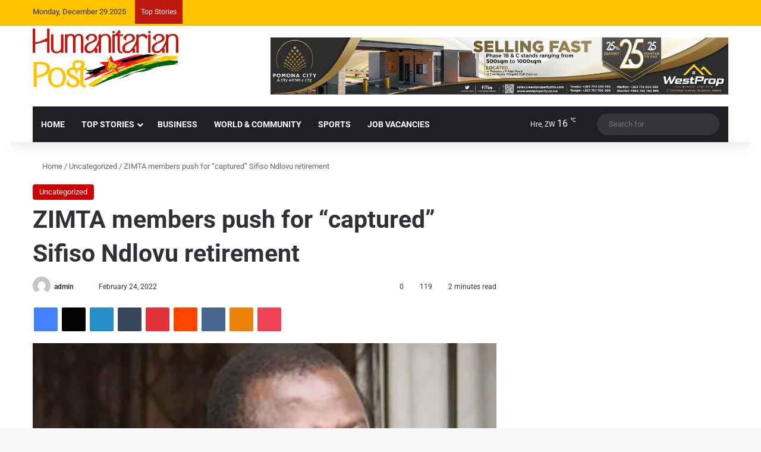

--- FILE ---
content_type: text/html; charset=UTF-8
request_url: https://humanitarianpost.co.zw/zimta-members-push-for-captured-sifiso-ndlovu-retirement/
body_size: 27005
content:
<!DOCTYPE html>
<html lang="en-US" class="" data-skin="light">
<head>
	<script data-ad-client="pub-9454317054566081" async src="https://pagead2.googlesyndication.com/
pagead/js/adsbygoogle.js"></script>
	<meta charset="UTF-8" />
	<link rel="profile" href="https://gmpg.org/xfn/11" />
	
<meta http-equiv='x-dns-prefetch-control' content='on'>
<link rel='dns-prefetch' href='//cdnjs.cloudflare.com' />
<link rel='dns-prefetch' href='//ajax.googleapis.com' />
<link rel='dns-prefetch' href='//fonts.googleapis.com' />
<link rel='dns-prefetch' href='//fonts.gstatic.com' />
<link rel='dns-prefetch' href='//s.gravatar.com' />
<link rel='dns-prefetch' href='//www.google-analytics.com' />
<link rel='preload' as='script' href='https://ajax.googleapis.com/ajax/libs/webfont/1/webfont.js'>
<meta name='robots' content='index, follow, max-image-preview:large, max-snippet:-1, max-video-preview:-1' />
<!-- Google tag (gtag.js) consent mode dataLayer added by Site Kit -->
<script type="text/javascript" id="google_gtagjs-js-consent-mode-data-layer">
/* <![CDATA[ */
window.dataLayer = window.dataLayer || [];function gtag(){dataLayer.push(arguments);}
gtag('consent', 'default', {"ad_personalization":"denied","ad_storage":"denied","ad_user_data":"denied","analytics_storage":"denied","functionality_storage":"denied","security_storage":"denied","personalization_storage":"denied","region":["AT","BE","BG","CH","CY","CZ","DE","DK","EE","ES","FI","FR","GB","GR","HR","HU","IE","IS","IT","LI","LT","LU","LV","MT","NL","NO","PL","PT","RO","SE","SI","SK"],"wait_for_update":500});
window._googlesitekitConsentCategoryMap = {"statistics":["analytics_storage"],"marketing":["ad_storage","ad_user_data","ad_personalization"],"functional":["functionality_storage","security_storage"],"preferences":["personalization_storage"]};
window._googlesitekitConsents = {"ad_personalization":"denied","ad_storage":"denied","ad_user_data":"denied","analytics_storage":"denied","functionality_storage":"denied","security_storage":"denied","personalization_storage":"denied","region":["AT","BE","BG","CH","CY","CZ","DE","DK","EE","ES","FI","FR","GB","GR","HR","HU","IE","IS","IT","LI","LT","LU","LV","MT","NL","NO","PL","PT","RO","SE","SI","SK"],"wait_for_update":500};
/* ]]> */
</script>
<!-- End Google tag (gtag.js) consent mode dataLayer added by Site Kit -->

	<!-- This site is optimized with the Yoast SEO plugin v25.6 - https://yoast.com/wordpress/plugins/seo/ -->
	<title>ZIMTA members push for &quot;captured&quot; Sifiso Ndlovu retirement | Humanitarian Post</title>
	<link rel="canonical" href="https://humanitarianpost.co.zw/zimta-members-push-for-captured-sifiso-ndlovu-retirement/" />
	<meta property="og:locale" content="en_US" />
	<meta property="og:type" content="article" />
	<meta property="og:title" content="ZIMTA members push for &quot;captured&quot; Sifiso Ndlovu retirement | Humanitarian Post" />
	<meta property="og:description" content="Staff Writer A section of the Zimbabwe Teachers Association (ZIMTA) disgruntled membership is pushing the retirement of Sifiso Ndlovu amid concerns that he has amended the retirement age by adding five more years. A message circulating on ZIMTA social media platforms seen by The Humanitarian Post is mobilizing the teachers union membership to challenge a &hellip;" />
	<meta property="og:url" content="https://humanitarianpost.co.zw/zimta-members-push-for-captured-sifiso-ndlovu-retirement/" />
	<meta property="og:site_name" content="Humanitarian Post" />
	<meta property="article:published_time" content="2022-02-24T05:21:40+00:00" />
	<meta property="article:modified_time" content="2022-02-24T05:21:42+00:00" />
	<meta property="og:image" content="https://i0.wp.com/humanitarianpost.co.zw/wp-content/uploads/2022/02/Screenshot_20210521_182657.jpg?fit=626%2C348&ssl=1" />
	<meta property="og:image:width" content="626" />
	<meta property="og:image:height" content="348" />
	<meta property="og:image:type" content="image/jpeg" />
	<meta name="author" content="admin" />
	<meta name="twitter:card" content="summary_large_image" />
	<meta name="twitter:label1" content="Written by" />
	<meta name="twitter:data1" content="admin" />
	<meta name="twitter:label2" content="Est. reading time" />
	<meta name="twitter:data2" content="2 minutes" />
	<script type="application/ld+json" class="yoast-schema-graph">{"@context":"https://schema.org","@graph":[{"@type":"Article","@id":"https://humanitarianpost.co.zw/zimta-members-push-for-captured-sifiso-ndlovu-retirement/#article","isPartOf":{"@id":"https://humanitarianpost.co.zw/zimta-members-push-for-captured-sifiso-ndlovu-retirement/"},"author":{"name":"admin","@id":"https://humanitarianpost.co.zw/#/schema/person/f3d34ba040a8f7f1876cf7c86b09a017"},"headline":"ZIMTA members push for &#8220;captured&#8221; Sifiso Ndlovu retirement","datePublished":"2022-02-24T05:21:40+00:00","dateModified":"2022-02-24T05:21:42+00:00","mainEntityOfPage":{"@id":"https://humanitarianpost.co.zw/zimta-members-push-for-captured-sifiso-ndlovu-retirement/"},"wordCount":424,"commentCount":0,"publisher":{"@id":"https://humanitarianpost.co.zw/#organization"},"image":{"@id":"https://humanitarianpost.co.zw/zimta-members-push-for-captured-sifiso-ndlovu-retirement/#primaryimage"},"thumbnailUrl":"https://i0.wp.com/humanitarianpost.co.zw/wp-content/uploads/2022/02/Screenshot_20210521_182657.jpg?fit=626%2C348&ssl=1","keywords":["Zimta Sifiso Ndlovu"],"inLanguage":"en-US","potentialAction":[{"@type":"CommentAction","name":"Comment","target":["https://humanitarianpost.co.zw/zimta-members-push-for-captured-sifiso-ndlovu-retirement/#respond"]}]},{"@type":"WebPage","@id":"https://humanitarianpost.co.zw/zimta-members-push-for-captured-sifiso-ndlovu-retirement/","url":"https://humanitarianpost.co.zw/zimta-members-push-for-captured-sifiso-ndlovu-retirement/","name":"ZIMTA members push for \"captured\" Sifiso Ndlovu retirement | Humanitarian Post","isPartOf":{"@id":"https://humanitarianpost.co.zw/#website"},"primaryImageOfPage":{"@id":"https://humanitarianpost.co.zw/zimta-members-push-for-captured-sifiso-ndlovu-retirement/#primaryimage"},"image":{"@id":"https://humanitarianpost.co.zw/zimta-members-push-for-captured-sifiso-ndlovu-retirement/#primaryimage"},"thumbnailUrl":"https://i0.wp.com/humanitarianpost.co.zw/wp-content/uploads/2022/02/Screenshot_20210521_182657.jpg?fit=626%2C348&ssl=1","datePublished":"2022-02-24T05:21:40+00:00","dateModified":"2022-02-24T05:21:42+00:00","breadcrumb":{"@id":"https://humanitarianpost.co.zw/zimta-members-push-for-captured-sifiso-ndlovu-retirement/#breadcrumb"},"inLanguage":"en-US","potentialAction":[{"@type":"ReadAction","target":["https://humanitarianpost.co.zw/zimta-members-push-for-captured-sifiso-ndlovu-retirement/"]}]},{"@type":"ImageObject","inLanguage":"en-US","@id":"https://humanitarianpost.co.zw/zimta-members-push-for-captured-sifiso-ndlovu-retirement/#primaryimage","url":"https://i0.wp.com/humanitarianpost.co.zw/wp-content/uploads/2022/02/Screenshot_20210521_182657.jpg?fit=626%2C348&ssl=1","contentUrl":"https://i0.wp.com/humanitarianpost.co.zw/wp-content/uploads/2022/02/Screenshot_20210521_182657.jpg?fit=626%2C348&ssl=1","width":626,"height":348},{"@type":"BreadcrumbList","@id":"https://humanitarianpost.co.zw/zimta-members-push-for-captured-sifiso-ndlovu-retirement/#breadcrumb","itemListElement":[{"@type":"ListItem","position":1,"name":"Home","item":"https://humanitarianpost.co.zw/"},{"@type":"ListItem","position":2,"name":"ZIMTA members push for &#8220;captured&#8221; Sifiso Ndlovu retirement"}]},{"@type":"WebSite","@id":"https://humanitarianpost.co.zw/#website","url":"https://humanitarianpost.co.zw/","name":"Humanitarian Post","description":"","publisher":{"@id":"https://humanitarianpost.co.zw/#organization"},"potentialAction":[{"@type":"SearchAction","target":{"@type":"EntryPoint","urlTemplate":"https://humanitarianpost.co.zw/?s={search_term_string}"},"query-input":{"@type":"PropertyValueSpecification","valueRequired":true,"valueName":"search_term_string"}}],"inLanguage":"en-US"},{"@type":"Organization","@id":"https://humanitarianpost.co.zw/#organization","name":"humanitarian post","url":"https://humanitarianpost.co.zw/","logo":{"@type":"ImageObject","inLanguage":"en-US","@id":"https://humanitarianpost.co.zw/#/schema/logo/image/","url":"https://i0.wp.com/humanitarianpost.co.zw/wp-content/uploads/2022/05/HP-removebg-preview.png?fit=783%2C319&ssl=1","contentUrl":"https://i0.wp.com/humanitarianpost.co.zw/wp-content/uploads/2022/05/HP-removebg-preview.png?fit=783%2C319&ssl=1","width":783,"height":319,"caption":"humanitarian post"},"image":{"@id":"https://humanitarianpost.co.zw/#/schema/logo/image/"}},{"@type":"Person","@id":"https://humanitarianpost.co.zw/#/schema/person/f3d34ba040a8f7f1876cf7c86b09a017","name":"admin","image":{"@type":"ImageObject","inLanguage":"en-US","@id":"https://humanitarianpost.co.zw/#/schema/person/image/","url":"https://secure.gravatar.com/avatar/ef77a81a114a26551af14ce291793b42?s=96&d=mm&r=g","contentUrl":"https://secure.gravatar.com/avatar/ef77a81a114a26551af14ce291793b42?s=96&d=mm&r=g","caption":"admin"},"url":"https://humanitarianpost.co.zw/author/admin/"}]}</script>
	<!-- / Yoast SEO plugin. -->


<link rel='dns-prefetch' href='//www.googletagmanager.com' />
<link rel='dns-prefetch' href='//stats.wp.com' />
<link rel='dns-prefetch' href='//fonts.googleapis.com' />
<link rel='dns-prefetch' href='//jetpack.wordpress.com' />
<link rel='dns-prefetch' href='//s0.wp.com' />
<link rel='dns-prefetch' href='//public-api.wordpress.com' />
<link rel='dns-prefetch' href='//0.gravatar.com' />
<link rel='dns-prefetch' href='//1.gravatar.com' />
<link rel='dns-prefetch' href='//2.gravatar.com' />
<link rel='dns-prefetch' href='//pagead2.googlesyndication.com' />
<link rel='preconnect' href='//i0.wp.com' />
<link rel='preconnect' href='//c0.wp.com' />
<link rel="alternate" type="application/rss+xml" title="Humanitarian Post &raquo; Feed" href="https://humanitarianpost.co.zw/feed/" />
<link rel="alternate" type="application/rss+xml" title="Humanitarian Post &raquo; Comments Feed" href="https://humanitarianpost.co.zw/comments/feed/" />
		
		<link rel="alternate" type="application/rss+xml" title="Humanitarian Post &raquo; ZIMTA members push for &#8220;captured&#8221; Sifiso Ndlovu retirement Comments Feed" href="https://humanitarianpost.co.zw/zimta-members-push-for-captured-sifiso-ndlovu-retirement/feed/" />

		<style type="text/css">
			:root{				
			--tie-preset-gradient-1: linear-gradient(135deg, rgba(6, 147, 227, 1) 0%, rgb(155, 81, 224) 100%);
			--tie-preset-gradient-2: linear-gradient(135deg, rgb(122, 220, 180) 0%, rgb(0, 208, 130) 100%);
			--tie-preset-gradient-3: linear-gradient(135deg, rgba(252, 185, 0, 1) 0%, rgba(255, 105, 0, 1) 100%);
			--tie-preset-gradient-4: linear-gradient(135deg, rgba(255, 105, 0, 1) 0%, rgb(207, 46, 46) 100%);
			--tie-preset-gradient-5: linear-gradient(135deg, rgb(238, 238, 238) 0%, rgb(169, 184, 195) 100%);
			--tie-preset-gradient-6: linear-gradient(135deg, rgb(74, 234, 220) 0%, rgb(151, 120, 209) 20%, rgb(207, 42, 186) 40%, rgb(238, 44, 130) 60%, rgb(251, 105, 98) 80%, rgb(254, 248, 76) 100%);
			--tie-preset-gradient-7: linear-gradient(135deg, rgb(255, 206, 236) 0%, rgb(152, 150, 240) 100%);
			--tie-preset-gradient-8: linear-gradient(135deg, rgb(254, 205, 165) 0%, rgb(254, 45, 45) 50%, rgb(107, 0, 62) 100%);
			--tie-preset-gradient-9: linear-gradient(135deg, rgb(255, 203, 112) 0%, rgb(199, 81, 192) 50%, rgb(65, 88, 208) 100%);
			--tie-preset-gradient-10: linear-gradient(135deg, rgb(255, 245, 203) 0%, rgb(182, 227, 212) 50%, rgb(51, 167, 181) 100%);
			--tie-preset-gradient-11: linear-gradient(135deg, rgb(202, 248, 128) 0%, rgb(113, 206, 126) 100%);
			--tie-preset-gradient-12: linear-gradient(135deg, rgb(2, 3, 129) 0%, rgb(40, 116, 252) 100%);
			--tie-preset-gradient-13: linear-gradient(135deg, #4D34FA, #ad34fa);
			--tie-preset-gradient-14: linear-gradient(135deg, #0057FF, #31B5FF);
			--tie-preset-gradient-15: linear-gradient(135deg, #FF007A, #FF81BD);
			--tie-preset-gradient-16: linear-gradient(135deg, #14111E, #4B4462);
			--tie-preset-gradient-17: linear-gradient(135deg, #F32758, #FFC581);

			
					--main-nav-background: #1f2024;
					--main-nav-secondry-background: rgba(0,0,0,0.2);
					--main-nav-primary-color: #0088ff;
					--main-nav-contrast-primary-color: #FFFFFF;
					--main-nav-text-color: #FFFFFF;
					--main-nav-secondry-text-color: rgba(225,255,255,0.5);
					--main-nav-main-border-color: rgba(255,255,255,0.07);
					--main-nav-secondry-border-color: rgba(255,255,255,0.04);
				
			}
		</style>
	<meta name="viewport" content="width=device-width, initial-scale=1.0" />
<link data-minify="1" rel='stylesheet' id='jetpack_related-posts-css' href='https://humanitarianpost.co.zw/wp-content/cache/min/1/p/jetpack/14.5/modules/related-posts/related-posts.css?ver=1766494968' type='text/css' media='all' />
<style id='wp-emoji-styles-inline-css' type='text/css'>

	img.wp-smiley, img.emoji {
		display: inline !important;
		border: none !important;
		box-shadow: none !important;
		height: 1em !important;
		width: 1em !important;
		margin: 0 0.07em !important;
		vertical-align: -0.1em !important;
		background: none !important;
		padding: 0 !important;
	}
</style>
<link data-minify="1" rel='stylesheet' id='wp-block-library-css' href='https://humanitarianpost.co.zw/wp-content/cache/min/1/c/6.6.4/wp-includes/css/dist/block-library/style.min.css?ver=1766494968' type='text/css' media='all' />
<style id='wp-block-library-theme-inline-css' type='text/css'>
.wp-block-audio :where(figcaption){color:#555;font-size:13px;text-align:center}.is-dark-theme .wp-block-audio :where(figcaption){color:#ffffffa6}.wp-block-audio{margin:0 0 1em}.wp-block-code{border:1px solid #ccc;border-radius:4px;font-family:Menlo,Consolas,monaco,monospace;padding:.8em 1em}.wp-block-embed :where(figcaption){color:#555;font-size:13px;text-align:center}.is-dark-theme .wp-block-embed :where(figcaption){color:#ffffffa6}.wp-block-embed{margin:0 0 1em}.blocks-gallery-caption{color:#555;font-size:13px;text-align:center}.is-dark-theme .blocks-gallery-caption{color:#ffffffa6}:root :where(.wp-block-image figcaption){color:#555;font-size:13px;text-align:center}.is-dark-theme :root :where(.wp-block-image figcaption){color:#ffffffa6}.wp-block-image{margin:0 0 1em}.wp-block-pullquote{border-bottom:4px solid;border-top:4px solid;color:currentColor;margin-bottom:1.75em}.wp-block-pullquote cite,.wp-block-pullquote footer,.wp-block-pullquote__citation{color:currentColor;font-size:.8125em;font-style:normal;text-transform:uppercase}.wp-block-quote{border-left:.25em solid;margin:0 0 1.75em;padding-left:1em}.wp-block-quote cite,.wp-block-quote footer{color:currentColor;font-size:.8125em;font-style:normal;position:relative}.wp-block-quote.has-text-align-right{border-left:none;border-right:.25em solid;padding-left:0;padding-right:1em}.wp-block-quote.has-text-align-center{border:none;padding-left:0}.wp-block-quote.is-large,.wp-block-quote.is-style-large,.wp-block-quote.is-style-plain{border:none}.wp-block-search .wp-block-search__label{font-weight:700}.wp-block-search__button{border:1px solid #ccc;padding:.375em .625em}:where(.wp-block-group.has-background){padding:1.25em 2.375em}.wp-block-separator.has-css-opacity{opacity:.4}.wp-block-separator{border:none;border-bottom:2px solid;margin-left:auto;margin-right:auto}.wp-block-separator.has-alpha-channel-opacity{opacity:1}.wp-block-separator:not(.is-style-wide):not(.is-style-dots){width:100px}.wp-block-separator.has-background:not(.is-style-dots){border-bottom:none;height:1px}.wp-block-separator.has-background:not(.is-style-wide):not(.is-style-dots){height:2px}.wp-block-table{margin:0 0 1em}.wp-block-table td,.wp-block-table th{word-break:normal}.wp-block-table :where(figcaption){color:#555;font-size:13px;text-align:center}.is-dark-theme .wp-block-table :where(figcaption){color:#ffffffa6}.wp-block-video :where(figcaption){color:#555;font-size:13px;text-align:center}.is-dark-theme .wp-block-video :where(figcaption){color:#ffffffa6}.wp-block-video{margin:0 0 1em}:root :where(.wp-block-template-part.has-background){margin-bottom:0;margin-top:0;padding:1.25em 2.375em}
</style>
<style id='wpjoli-joli-table-of-contents-style-inline-css' type='text/css'>


</style>
<link data-minify="1" rel='stylesheet' id='wp-components-css' href='https://humanitarianpost.co.zw/wp-content/cache/min/1/c/6.6.4/wp-includes/css/dist/components/style.min.css?ver=1766494968' type='text/css' media='all' />
<link data-minify="1" rel='stylesheet' id='wp-preferences-css' href='https://humanitarianpost.co.zw/wp-content/cache/min/1/c/6.6.4/wp-includes/css/dist/preferences/style.min.css?ver=1766494968' type='text/css' media='all' />
<link data-minify="1" rel='stylesheet' id='wp-block-editor-css' href='https://humanitarianpost.co.zw/wp-content/cache/min/1/c/6.6.4/wp-includes/css/dist/block-editor/style.min.css?ver=1766494968' type='text/css' media='all' />
<link data-minify="1" rel='stylesheet' id='wp-reusable-blocks-css' href='https://humanitarianpost.co.zw/wp-content/cache/min/1/c/6.6.4/wp-includes/css/dist/reusable-blocks/style.min.css?ver=1766494969' type='text/css' media='all' />
<link data-minify="1" rel='stylesheet' id='wp-patterns-css' href='https://humanitarianpost.co.zw/wp-content/cache/min/1/c/6.6.4/wp-includes/css/dist/patterns/style.min.css?ver=1766494969' type='text/css' media='all' />
<link data-minify="1" rel='stylesheet' id='wp-editor-css' href='https://humanitarianpost.co.zw/wp-content/cache/min/1/c/6.6.4/wp-includes/css/dist/editor/style.min.css?ver=1766494969' type='text/css' media='all' />
<link rel='stylesheet' id='sjb_shortcode_block-cgb-style-css-css' href='https://humanitarianpost.co.zw/wp-content/plugins/simple-job-board/sjb-block/dist/blocks.style.build.css' type='text/css' media='all' />
<link data-minify="1" rel='stylesheet' id='mediaelement-css' href='https://humanitarianpost.co.zw/wp-content/cache/min/1/c/6.6.4/wp-includes/js/mediaelement/mediaelementplayer-legacy.min.css?ver=1766494969' type='text/css' media='all' />
<link data-minify="1" rel='stylesheet' id='wp-mediaelement-css' href='https://humanitarianpost.co.zw/wp-content/cache/min/1/c/6.6.4/wp-includes/js/mediaelement/wp-mediaelement.min.css?ver=1766494969' type='text/css' media='all' />
<style id='jetpack-sharing-buttons-style-inline-css' type='text/css'>
.jetpack-sharing-buttons__services-list{display:flex;flex-direction:row;flex-wrap:wrap;gap:0;list-style-type:none;margin:5px;padding:0}.jetpack-sharing-buttons__services-list.has-small-icon-size{font-size:12px}.jetpack-sharing-buttons__services-list.has-normal-icon-size{font-size:16px}.jetpack-sharing-buttons__services-list.has-large-icon-size{font-size:24px}.jetpack-sharing-buttons__services-list.has-huge-icon-size{font-size:36px}@media print{.jetpack-sharing-buttons__services-list{display:none!important}}.editor-styles-wrapper .wp-block-jetpack-sharing-buttons{gap:0;padding-inline-start:0}ul.jetpack-sharing-buttons__services-list.has-background{padding:1.25em 2.375em}
</style>
<style id='classic-theme-styles-inline-css' type='text/css'>
/*! This file is auto-generated */
.wp-block-button__link{color:#fff;background-color:#32373c;border-radius:9999px;box-shadow:none;text-decoration:none;padding:calc(.667em + 2px) calc(1.333em + 2px);font-size:1.125em}.wp-block-file__button{background:#32373c;color:#fff;text-decoration:none}
</style>
<style id='global-styles-inline-css' type='text/css'>
:root{--wp--preset--aspect-ratio--square: 1;--wp--preset--aspect-ratio--4-3: 4/3;--wp--preset--aspect-ratio--3-4: 3/4;--wp--preset--aspect-ratio--3-2: 3/2;--wp--preset--aspect-ratio--2-3: 2/3;--wp--preset--aspect-ratio--16-9: 16/9;--wp--preset--aspect-ratio--9-16: 9/16;--wp--preset--color--black: #000000;--wp--preset--color--cyan-bluish-gray: #abb8c3;--wp--preset--color--white: #ffffff;--wp--preset--color--pale-pink: #f78da7;--wp--preset--color--vivid-red: #cf2e2e;--wp--preset--color--luminous-vivid-orange: #ff6900;--wp--preset--color--luminous-vivid-amber: #fcb900;--wp--preset--color--light-green-cyan: #7bdcb5;--wp--preset--color--vivid-green-cyan: #00d084;--wp--preset--color--pale-cyan-blue: #8ed1fc;--wp--preset--color--vivid-cyan-blue: #0693e3;--wp--preset--color--vivid-purple: #9b51e0;--wp--preset--color--global-color: #ce0000;--wp--preset--gradient--vivid-cyan-blue-to-vivid-purple: linear-gradient(135deg,rgba(6,147,227,1) 0%,rgb(155,81,224) 100%);--wp--preset--gradient--light-green-cyan-to-vivid-green-cyan: linear-gradient(135deg,rgb(122,220,180) 0%,rgb(0,208,130) 100%);--wp--preset--gradient--luminous-vivid-amber-to-luminous-vivid-orange: linear-gradient(135deg,rgba(252,185,0,1) 0%,rgba(255,105,0,1) 100%);--wp--preset--gradient--luminous-vivid-orange-to-vivid-red: linear-gradient(135deg,rgba(255,105,0,1) 0%,rgb(207,46,46) 100%);--wp--preset--gradient--very-light-gray-to-cyan-bluish-gray: linear-gradient(135deg,rgb(238,238,238) 0%,rgb(169,184,195) 100%);--wp--preset--gradient--cool-to-warm-spectrum: linear-gradient(135deg,rgb(74,234,220) 0%,rgb(151,120,209) 20%,rgb(207,42,186) 40%,rgb(238,44,130) 60%,rgb(251,105,98) 80%,rgb(254,248,76) 100%);--wp--preset--gradient--blush-light-purple: linear-gradient(135deg,rgb(255,206,236) 0%,rgb(152,150,240) 100%);--wp--preset--gradient--blush-bordeaux: linear-gradient(135deg,rgb(254,205,165) 0%,rgb(254,45,45) 50%,rgb(107,0,62) 100%);--wp--preset--gradient--luminous-dusk: linear-gradient(135deg,rgb(255,203,112) 0%,rgb(199,81,192) 50%,rgb(65,88,208) 100%);--wp--preset--gradient--pale-ocean: linear-gradient(135deg,rgb(255,245,203) 0%,rgb(182,227,212) 50%,rgb(51,167,181) 100%);--wp--preset--gradient--electric-grass: linear-gradient(135deg,rgb(202,248,128) 0%,rgb(113,206,126) 100%);--wp--preset--gradient--midnight: linear-gradient(135deg,rgb(2,3,129) 0%,rgb(40,116,252) 100%);--wp--preset--font-size--small: 13px;--wp--preset--font-size--medium: 20px;--wp--preset--font-size--large: 36px;--wp--preset--font-size--x-large: 42px;--wp--preset--spacing--20: 0.44rem;--wp--preset--spacing--30: 0.67rem;--wp--preset--spacing--40: 1rem;--wp--preset--spacing--50: 1.5rem;--wp--preset--spacing--60: 2.25rem;--wp--preset--spacing--70: 3.38rem;--wp--preset--spacing--80: 5.06rem;--wp--preset--shadow--natural: 6px 6px 9px rgba(0, 0, 0, 0.2);--wp--preset--shadow--deep: 12px 12px 50px rgba(0, 0, 0, 0.4);--wp--preset--shadow--sharp: 6px 6px 0px rgba(0, 0, 0, 0.2);--wp--preset--shadow--outlined: 6px 6px 0px -3px rgba(255, 255, 255, 1), 6px 6px rgba(0, 0, 0, 1);--wp--preset--shadow--crisp: 6px 6px 0px rgba(0, 0, 0, 1);}:where(.is-layout-flex){gap: 0.5em;}:where(.is-layout-grid){gap: 0.5em;}body .is-layout-flex{display: flex;}.is-layout-flex{flex-wrap: wrap;align-items: center;}.is-layout-flex > :is(*, div){margin: 0;}body .is-layout-grid{display: grid;}.is-layout-grid > :is(*, div){margin: 0;}:where(.wp-block-columns.is-layout-flex){gap: 2em;}:where(.wp-block-columns.is-layout-grid){gap: 2em;}:where(.wp-block-post-template.is-layout-flex){gap: 1.25em;}:where(.wp-block-post-template.is-layout-grid){gap: 1.25em;}.has-black-color{color: var(--wp--preset--color--black) !important;}.has-cyan-bluish-gray-color{color: var(--wp--preset--color--cyan-bluish-gray) !important;}.has-white-color{color: var(--wp--preset--color--white) !important;}.has-pale-pink-color{color: var(--wp--preset--color--pale-pink) !important;}.has-vivid-red-color{color: var(--wp--preset--color--vivid-red) !important;}.has-luminous-vivid-orange-color{color: var(--wp--preset--color--luminous-vivid-orange) !important;}.has-luminous-vivid-amber-color{color: var(--wp--preset--color--luminous-vivid-amber) !important;}.has-light-green-cyan-color{color: var(--wp--preset--color--light-green-cyan) !important;}.has-vivid-green-cyan-color{color: var(--wp--preset--color--vivid-green-cyan) !important;}.has-pale-cyan-blue-color{color: var(--wp--preset--color--pale-cyan-blue) !important;}.has-vivid-cyan-blue-color{color: var(--wp--preset--color--vivid-cyan-blue) !important;}.has-vivid-purple-color{color: var(--wp--preset--color--vivid-purple) !important;}.has-black-background-color{background-color: var(--wp--preset--color--black) !important;}.has-cyan-bluish-gray-background-color{background-color: var(--wp--preset--color--cyan-bluish-gray) !important;}.has-white-background-color{background-color: var(--wp--preset--color--white) !important;}.has-pale-pink-background-color{background-color: var(--wp--preset--color--pale-pink) !important;}.has-vivid-red-background-color{background-color: var(--wp--preset--color--vivid-red) !important;}.has-luminous-vivid-orange-background-color{background-color: var(--wp--preset--color--luminous-vivid-orange) !important;}.has-luminous-vivid-amber-background-color{background-color: var(--wp--preset--color--luminous-vivid-amber) !important;}.has-light-green-cyan-background-color{background-color: var(--wp--preset--color--light-green-cyan) !important;}.has-vivid-green-cyan-background-color{background-color: var(--wp--preset--color--vivid-green-cyan) !important;}.has-pale-cyan-blue-background-color{background-color: var(--wp--preset--color--pale-cyan-blue) !important;}.has-vivid-cyan-blue-background-color{background-color: var(--wp--preset--color--vivid-cyan-blue) !important;}.has-vivid-purple-background-color{background-color: var(--wp--preset--color--vivid-purple) !important;}.has-black-border-color{border-color: var(--wp--preset--color--black) !important;}.has-cyan-bluish-gray-border-color{border-color: var(--wp--preset--color--cyan-bluish-gray) !important;}.has-white-border-color{border-color: var(--wp--preset--color--white) !important;}.has-pale-pink-border-color{border-color: var(--wp--preset--color--pale-pink) !important;}.has-vivid-red-border-color{border-color: var(--wp--preset--color--vivid-red) !important;}.has-luminous-vivid-orange-border-color{border-color: var(--wp--preset--color--luminous-vivid-orange) !important;}.has-luminous-vivid-amber-border-color{border-color: var(--wp--preset--color--luminous-vivid-amber) !important;}.has-light-green-cyan-border-color{border-color: var(--wp--preset--color--light-green-cyan) !important;}.has-vivid-green-cyan-border-color{border-color: var(--wp--preset--color--vivid-green-cyan) !important;}.has-pale-cyan-blue-border-color{border-color: var(--wp--preset--color--pale-cyan-blue) !important;}.has-vivid-cyan-blue-border-color{border-color: var(--wp--preset--color--vivid-cyan-blue) !important;}.has-vivid-purple-border-color{border-color: var(--wp--preset--color--vivid-purple) !important;}.has-vivid-cyan-blue-to-vivid-purple-gradient-background{background: var(--wp--preset--gradient--vivid-cyan-blue-to-vivid-purple) !important;}.has-light-green-cyan-to-vivid-green-cyan-gradient-background{background: var(--wp--preset--gradient--light-green-cyan-to-vivid-green-cyan) !important;}.has-luminous-vivid-amber-to-luminous-vivid-orange-gradient-background{background: var(--wp--preset--gradient--luminous-vivid-amber-to-luminous-vivid-orange) !important;}.has-luminous-vivid-orange-to-vivid-red-gradient-background{background: var(--wp--preset--gradient--luminous-vivid-orange-to-vivid-red) !important;}.has-very-light-gray-to-cyan-bluish-gray-gradient-background{background: var(--wp--preset--gradient--very-light-gray-to-cyan-bluish-gray) !important;}.has-cool-to-warm-spectrum-gradient-background{background: var(--wp--preset--gradient--cool-to-warm-spectrum) !important;}.has-blush-light-purple-gradient-background{background: var(--wp--preset--gradient--blush-light-purple) !important;}.has-blush-bordeaux-gradient-background{background: var(--wp--preset--gradient--blush-bordeaux) !important;}.has-luminous-dusk-gradient-background{background: var(--wp--preset--gradient--luminous-dusk) !important;}.has-pale-ocean-gradient-background{background: var(--wp--preset--gradient--pale-ocean) !important;}.has-electric-grass-gradient-background{background: var(--wp--preset--gradient--electric-grass) !important;}.has-midnight-gradient-background{background: var(--wp--preset--gradient--midnight) !important;}.has-small-font-size{font-size: var(--wp--preset--font-size--small) !important;}.has-medium-font-size{font-size: var(--wp--preset--font-size--medium) !important;}.has-large-font-size{font-size: var(--wp--preset--font-size--large) !important;}.has-x-large-font-size{font-size: var(--wp--preset--font-size--x-large) !important;}
:where(.wp-block-post-template.is-layout-flex){gap: 1.25em;}:where(.wp-block-post-template.is-layout-grid){gap: 1.25em;}
:where(.wp-block-columns.is-layout-flex){gap: 2em;}:where(.wp-block-columns.is-layout-grid){gap: 2em;}
:root :where(.wp-block-pullquote){font-size: 1.5em;line-height: 1.6;}
</style>
<link rel='stylesheet' id='simple-job-board-google-fonts-css' href='https://fonts.googleapis.com/css?family=Roboto%3A100%2C100i%2C300%2C300i%2C400%2C400i%2C500%2C500i%2C700%2C700i%2C900%2C900i&#038;ver=2.12.6' type='text/css' media='all' />
<link data-minify="1" rel='stylesheet' id='sjb-fontawesome-css' href='https://humanitarianpost.co.zw/wp-content/cache/min/1/wp-content/plugins/simple-job-board/includes/css/font-awesome.min.css?ver=1766494969' type='text/css' media='all' />
<link data-minify="1" rel='stylesheet' id='simple-job-board-jquery-ui-css' href='https://humanitarianpost.co.zw/wp-content/cache/min/1/wp-content/plugins/simple-job-board/public/css/jquery-ui.css?ver=1766494969' type='text/css' media='all' />
<link data-minify="1" rel='stylesheet' id='simple-job-board-frontend-css' href='https://humanitarianpost.co.zw/wp-content/cache/min/1/wp-content/plugins/simple-job-board/public/css/simple-job-board-public.css?ver=1766494969' type='text/css' media='all' />
<link data-minify="1" rel='stylesheet' id='taqyeem-buttons-style-css' href='https://humanitarianpost.co.zw/wp-content/cache/min/1/wp-content/plugins/taqyeem-buttons/assets/style.css?ver=1766494969' type='text/css' media='all' />
<link data-minify="1" rel='stylesheet' id='mc4wp-form-themes-css' href='https://humanitarianpost.co.zw/wp-content/cache/min/1/wp-content/plugins/mailchimp-for-wp/assets/css/form-themes.css?ver=1766494969' type='text/css' media='all' />
<link data-minify="1" rel='stylesheet' id='elespare-icons-css' href='https://humanitarianpost.co.zw/wp-content/cache/min/1/wp-content/plugins/elespare/assets/font/elespare-icons.css?ver=1766494969' type='text/css' media='all' />
<link data-minify="1" rel='stylesheet' id='elementor-icons-css' href='https://humanitarianpost.co.zw/wp-content/cache/min/1/wp-content/plugins/elementor/assets/lib/eicons/css/elementor-icons.min.css?ver=1766494969' type='text/css' media='all' />
<link rel='stylesheet' id='elementor-frontend-css' href='https://humanitarianpost.co.zw/wp-content/plugins/elementor/assets/css/frontend.min.css?ver=3.34.0' type='text/css' media='all' />
<link rel='stylesheet' id='elementor-post-2185-css' href='https://humanitarianpost.co.zw/wp-content/uploads/elementor/css/post-2185.css?ver=1766494968' type='text/css' media='all' />
<link rel='stylesheet' id='elespare-posts-grid-css' href='https://humanitarianpost.co.zw/wp-content/plugins/elespare/dist/elespare.style.build.min.css?ver=2.1.1' type='text/css' media='all' />
<link rel='stylesheet' id='daextlwcnf-google-font-css' href='https://fonts.googleapis.com/css2?family=Open+Sans%3Awght%40400%3B600&#038;ver=1.19#038;display=swap' type='text/css' media='all' />
<link rel='stylesheet' id='tie-css-base-css' href='https://humanitarianpost.co.zw/wp-content/themes/jannah/assets/css/base.min.css?ver=7.2.0' type='text/css' media='all' />
<link rel='stylesheet' id='tie-css-styles-css' href='https://humanitarianpost.co.zw/wp-content/themes/jannah/assets/css/style.min.css?ver=7.2.0' type='text/css' media='all' />
<link rel='stylesheet' id='tie-css-widgets-css' href='https://humanitarianpost.co.zw/wp-content/themes/jannah/assets/css/widgets.min.css?ver=7.2.0' type='text/css' media='all' />
<link data-minify="1" rel='stylesheet' id='tie-css-helpers-css' href='https://humanitarianpost.co.zw/wp-content/cache/min/1/wp-content/themes/jannah/assets/css/helpers.min.css?ver=1766494969' type='text/css' media='all' />
<link data-minify="1" rel='stylesheet' id='tie-fontawesome5-css' href='https://humanitarianpost.co.zw/wp-content/cache/min/1/wp-content/themes/jannah/assets/css/fontawesome.css?ver=1766494969' type='text/css' media='all' />
<link data-minify="1" rel='stylesheet' id='tie-css-ilightbox-css' href='https://humanitarianpost.co.zw/wp-content/cache/min/1/wp-content/themes/jannah/assets/ilightbox/dark-skin/skin.css?ver=1766494969' type='text/css' media='all' />
<link rel='stylesheet' id='tie-css-shortcodes-css' href='https://humanitarianpost.co.zw/wp-content/themes/jannah/assets/css/plugins/shortcodes.min.css?ver=7.2.0' type='text/css' media='all' />
<link rel='stylesheet' id='tie-css-single-css' href='https://humanitarianpost.co.zw/wp-content/themes/jannah/assets/css/single.min.css?ver=7.2.0' type='text/css' media='all' />
<link rel='stylesheet' id='tie-css-print-css' href='https://humanitarianpost.co.zw/wp-content/themes/jannah/assets/css/print.css?ver=7.2.0' type='text/css' media='print' />
<link rel='stylesheet' id='taqyeem-styles-css' href='https://humanitarianpost.co.zw/wp-content/themes/jannah/assets/css/plugins/taqyeem.min.css?ver=7.2.0' type='text/css' media='all' />
<style id='taqyeem-styles-inline-css' type='text/css'>
.wf-active .logo-text,.wf-active h1,.wf-active h2,.wf-active h3,.wf-active h4,.wf-active h5,.wf-active h6,.wf-active .the-subtitle{font-family: 'Poppins';}#main-nav .main-menu > ul > li > a{text-transform: uppercase;}:root:root{--brand-color: #ce0000;--dark-brand-color: #9c0000;--bright-color: #FFFFFF;--base-color: #2c2f34;}#reading-position-indicator{box-shadow: 0 0 10px rgba( 206,0,0,0.7);}:root:root{--brand-color: #ce0000;--dark-brand-color: #9c0000;--bright-color: #FFFFFF;--base-color: #2c2f34;}#reading-position-indicator{box-shadow: 0 0 10px rgba( 206,0,0,0.7);}#top-nav,#top-nav .sub-menu,#top-nav .comp-sub-menu,#top-nav .ticker-content,#top-nav .ticker-swipe,.top-nav-boxed #top-nav .topbar-wrapper,.top-nav-dark .top-menu ul,#autocomplete-suggestions.search-in-top-nav{background-color : #ffc300;}#top-nav *,#autocomplete-suggestions.search-in-top-nav{border-color: rgba( #FFFFFF,0.08);}#top-nav .icon-basecloud-bg:after{color: #ffc300;}#top-nav .breaking-title{color: #FFFFFF;}#top-nav .breaking-title:before{background-color: #bf180f;}#top-nav .breaking-news-nav li:hover{background-color: #bf180f;border-color: #bf180f;}.tie-cat-3614,.tie-cat-item-3614 > span{background-color:#e67e22 !important;color:#FFFFFF !important;}.tie-cat-3614:after{border-top-color:#e67e22 !important;}.tie-cat-3614:hover{background-color:#c86004 !important;}.tie-cat-3614:hover:after{border-top-color:#c86004 !important;}.tie-cat-3615,.tie-cat-item-3615 > span{background-color:#2ecc71 !important;color:#FFFFFF !important;}.tie-cat-3615:after{border-top-color:#2ecc71 !important;}.tie-cat-3615:hover{background-color:#10ae53 !important;}.tie-cat-3615:hover:after{border-top-color:#10ae53 !important;}.tie-cat-3616,.tie-cat-item-3616 > span{background-color:#9b59b6 !important;color:#FFFFFF !important;}.tie-cat-3616:after{border-top-color:#9b59b6 !important;}.tie-cat-3616:hover{background-color:#7d3b98 !important;}.tie-cat-3616:hover:after{border-top-color:#7d3b98 !important;}.tie-cat-3617,.tie-cat-item-3617 > span{background-color:#34495e !important;color:#FFFFFF !important;}.tie-cat-3617:after{border-top-color:#34495e !important;}.tie-cat-3617:hover{background-color:#162b40 !important;}.tie-cat-3617:hover:after{border-top-color:#162b40 !important;}.tie-cat-3618,.tie-cat-item-3618 > span{background-color:#795548 !important;color:#FFFFFF !important;}.tie-cat-3618:after{border-top-color:#795548 !important;}.tie-cat-3618:hover{background-color:#5b372a !important;}.tie-cat-3618:hover:after{border-top-color:#5b372a !important;}.tie-cat-3588,.tie-cat-item-3588 > span{background-color:#4CAF50 !important;color:#FFFFFF !important;}.tie-cat-3588:after{border-top-color:#4CAF50 !important;}.tie-cat-3588:hover{background-color:#2e9132 !important;}.tie-cat-3588:hover:after{border-top-color:#2e9132 !important;}@media (max-width: 991px){.side-aside.normal-side{background: #2f88d6;background: -webkit-linear-gradient(135deg,#5933a2,#2f88d6 );background: -moz-linear-gradient(135deg,#5933a2,#2f88d6 );background: -o-linear-gradient(135deg,#5933a2,#2f88d6 );background: linear-gradient(135deg,#2f88d6,#5933a2 );}}.tie-insta-header {margin-bottom: 15px;}.tie-insta-avatar a {width: 70px;height: 70px;display: block;position: relative;float: left;margin-right: 15px;margin-bottom: 15px;}.tie-insta-avatar a:before {content: "";position: absolute;width: calc(100% + 6px);height: calc(100% + 6px);left: -3px;top: -3px;border-radius: 50%;background: #d6249f;background: radial-gradient(circle at 30% 107%,#fdf497 0%,#fdf497 5%,#fd5949 45%,#d6249f 60%,#285AEB 90%);}.tie-insta-avatar a:after {position: absolute;content: "";width: calc(100% + 3px);height: calc(100% + 3px);left: -2px;top: -2px;border-radius: 50%;background: #fff;}.dark-skin .tie-insta-avatar a:after {background: #27292d;}.tie-insta-avatar img {border-radius: 50%;position: relative;z-index: 2;transition: all 0.25s;}.tie-insta-avatar img:hover {box-shadow: 0px 0px 15px 0 #6b54c6;}.tie-insta-info {font-size: 1.3em;font-weight: bold;margin-bottom: 5px;}
</style>
<link data-minify="1" rel='stylesheet' id='elementor-gf-local-roboto-css' href='https://humanitarianpost.co.zw/wp-content/cache/min/1/wp-content/uploads/elementor/google-fonts/css/roboto.css?ver=1766494969' type='text/css' media='all' />
<link data-minify="1" rel='stylesheet' id='elementor-gf-local-robotoslab-css' href='https://humanitarianpost.co.zw/wp-content/cache/min/1/wp-content/uploads/elementor/google-fonts/css/robotoslab.css?ver=1766494969' type='text/css' media='all' />




<script type="text/javascript" src="https://c0.wp.com/c/6.6.4/wp-includes/js/jquery/jquery.min.js" id="jquery-core-js" data-rocket-defer defer></script>


<!-- Google tag (gtag.js) snippet added by Site Kit -->
<!-- Google Analytics snippet added by Site Kit -->
<script type="text/javascript" src="https://www.googletagmanager.com/gtag/js?id=G-DVM6QKXD95" id="google_gtagjs-js" async></script>
<script type="text/javascript" id="google_gtagjs-js-after">
/* <![CDATA[ */
window.dataLayer = window.dataLayer || [];function gtag(){dataLayer.push(arguments);}
gtag("set","linker",{"domains":["humanitarianpost.co.zw"]});
gtag("js", new Date());
gtag("set", "developer_id.dZTNiMT", true);
gtag("config", "G-DVM6QKXD95");
/* ]]> */
</script>
<link rel="https://api.w.org/" href="https://humanitarianpost.co.zw/wp-json/" /><link rel="alternate" title="JSON" type="application/json" href="https://humanitarianpost.co.zw/wp-json/wp/v2/posts/3208" /><link rel="EditURI" type="application/rsd+xml" title="RSD" href="https://humanitarianpost.co.zw/xmlrpc.php?rsd" />
<meta name="generator" content="WordPress 6.6.4" />
<link rel='shortlink' href='https://humanitarianpost.co.zw/?p=3208' />
<link rel="alternate" title="oEmbed (JSON)" type="application/json+oembed" href="https://humanitarianpost.co.zw/wp-json/oembed/1.0/embed?url=https%3A%2F%2Fhumanitarianpost.co.zw%2Fzimta-members-push-for-captured-sifiso-ndlovu-retirement%2F" />
<link rel="alternate" title="oEmbed (XML)" type="text/xml+oembed" href="https://humanitarianpost.co.zw/wp-json/oembed/1.0/embed?url=https%3A%2F%2Fhumanitarianpost.co.zw%2Fzimta-members-push-for-captured-sifiso-ndlovu-retirement%2F&#038;format=xml" />
<meta name="generator" content="Site Kit by Google 1.168.0" />
            <style type="text/css">
                
            /* SJB Fonts */
                                .sjb-page {
                        font-family: "Roboto", sans-serif;
                    }
            
                /* Job Filters Background Color */
                .sjb-page .sjb-filters
                {
                    background-color: #f2f2f2;
                }
                                                    
                /* Listing & Detail Page Title Color */
                .sjb-page .list-data .v1 .job-info h4 a , 
                .sjb-page .list-data .v2 .job-info h4 a              
                {
                    color: #3b3a3c;
                }                
                                                    
                /* Job Detail Page Headings */
                .sjb-page .sjb-detail .list-data .v1 h3,
                .sjb-page .sjb-detail .list-data .v2 h3,
                .sjb-page .sjb-detail .list-data ul li::before,
                .sjb-page .sjb-detail .list-data .v1 .job-detail h3,
                .sjb-page .sjb-detail .list-data .v2 .job-detail h3,
                .sjb-page .sjb-archive-page .job-title,
                .sjb-page .job-features h3
                {
                    color: #3297fa; 
                }
                                                    
                /* Fontawesome Icon Color */
                .sjb-page .list-data .v1 .job-type i,
                .sjb-page .list-data .v1 .job-location i,
                .sjb-page .list-data .v1 .job-date i,
                .sjb-page .list-data .v2 .job-type i,
                .sjb-page .list-data .v2 .job-location i,
                .sjb-page .list-data .v2 .job-date i,
                .sjb-page .sjb-detail .list-data .v2 .job-features .sjb-title-value h4 i,
                .sjb-listing .list-data .v2 .job-features .sjb-title-value h4 i
                {
                    color: #3b3a3c;
                }

                /* Fontawesome Text Color */
                .sjb-page .list-data .v1 .job-type,
                .sjb-page .list-data .v1 .job-location,
                .sjb-page .list-data .v1 .job-date,
                .sjb-page .list-data .v2 .job-type,
                .sjb-page .list-data .v2 .job-location,
                .sjb-page .list-data .v2 .job-date
                {
                    color: #3297fa;
                }
                                                    
                /* Job Filters-> All Buttons Background Color */
                .sjb-page .btn-primary,
                .sjb-page .btn-primary:hover,
                .sjb-page .btn-primary:active:hover,
                .sjb-page .btn-primary:active:focus,
                .sjb-page .sjb-detail .jobpost-form .file div,                
                .sjb-page .sjb-detail .jobpost-form .file:hover div
                {
                    background-color: #3297fa !important;
                    color: #fff !important;
                }
                
                .sjb-page .sjb-listing a.sjb_view_more_btn,
                .sjb-page .sjb-listing a.sjb_view_less_btn
                {
                    
                    color: #3297fa !important;
                }

                /* Pagination Text Color */
                /* Pagination Background Color */                
                .sjb-page .pagination li.list-item span.current,
                .sjb-page .pagination li.list-item a:hover, 
                .sjb-page .pagination li.list-item span.current:hover
                {
                    background: #3297fa;
                    border-color: #3297fa;                    
                    color: #fff;
                }
                                                    
            </style>        
            

	<style>img#wpstats{display:none}</style>
		<meta http-equiv="X-UA-Compatible" content="IE=edge">

<!-- Google AdSense meta tags added by Site Kit -->
<meta name="google-adsense-platform-account" content="ca-host-pub-2644536267352236">
<meta name="google-adsense-platform-domain" content="sitekit.withgoogle.com">
<!-- End Google AdSense meta tags added by Site Kit -->
<meta name="generator" content="Elementor 3.34.0; features: additional_custom_breakpoints; settings: css_print_method-external, google_font-enabled, font_display-auto">
			<style>
				.e-con.e-parent:nth-of-type(n+4):not(.e-lazyloaded):not(.e-no-lazyload),
				.e-con.e-parent:nth-of-type(n+4):not(.e-lazyloaded):not(.e-no-lazyload) * {
					background-image: none !important;
				}
				@media screen and (max-height: 1024px) {
					.e-con.e-parent:nth-of-type(n+3):not(.e-lazyloaded):not(.e-no-lazyload),
					.e-con.e-parent:nth-of-type(n+3):not(.e-lazyloaded):not(.e-no-lazyload) * {
						background-image: none !important;
					}
				}
				@media screen and (max-height: 640px) {
					.e-con.e-parent:nth-of-type(n+2):not(.e-lazyloaded):not(.e-no-lazyload),
					.e-con.e-parent:nth-of-type(n+2):not(.e-lazyloaded):not(.e-no-lazyload) * {
						background-image: none !important;
					}
				}
			</style>
			
<!-- Google AdSense snippet added by Site Kit -->
<script type="text/javascript" async="async" src="https://pagead2.googlesyndication.com/pagead/js/adsbygoogle.js?client=ca-pub-9454317054566081&amp;host=ca-host-pub-2644536267352236" crossorigin="anonymous"></script>

<!-- End Google AdSense snippet added by Site Kit -->
<link rel="icon" href="https://i0.wp.com/humanitarianpost.co.zw/wp-content/uploads/2022/05/cropped-HPsiteID-1.png?fit=32%2C32&#038;ssl=1" sizes="32x32" />
<link rel="icon" href="https://i0.wp.com/humanitarianpost.co.zw/wp-content/uploads/2022/05/cropped-HPsiteID-1.png?fit=192%2C192&#038;ssl=1" sizes="192x192" />
<link rel="apple-touch-icon" href="https://i0.wp.com/humanitarianpost.co.zw/wp-content/uploads/2022/05/cropped-HPsiteID-1.png?fit=180%2C180&#038;ssl=1" />
<meta name="msapplication-TileImage" content="https://i0.wp.com/humanitarianpost.co.zw/wp-content/uploads/2022/05/cropped-HPsiteID-1.png?fit=270%2C270&#038;ssl=1" />
<noscript><style id="rocket-lazyload-nojs-css">.rll-youtube-player, [data-lazy-src]{display:none !important;}</style></noscript></head>

<body id="tie-body" class="post-template-default single single-post postid-3208 single-format-standard wp-custom-logo tie-no-js wrapper-has-shadow block-head-4 magazine2 is-thumb-overlay-disabled is-desktop is-header-layout-3 has-header-ad sidebar-right has-sidebar post-layout-1 narrow-title-narrow-media has-mobile-share hide_share_post_top hide_share_post_bottom hide_post_newsletter jannah elementor-default elementor-kit-2185">



<div data-rocket-location-hash="e5b8de42769b3d7311e4c77717550b26" class="background-overlay">

	<div data-rocket-location-hash="20f4eca15480f982a53dda1cb4873ede" id="tie-container" class="site tie-container">

		
		<div data-rocket-location-hash="3cd18522b647fd3b2d7c4710f4fe6515" id="tie-wrapper">

			
<header id="theme-header" class="theme-header header-layout-3 main-nav-dark main-nav-default-dark main-nav-below main-nav-boxed has-stream-item top-nav-active top-nav-light top-nav-default-light top-nav-above has-shadow has-normal-width-logo mobile-header-centered">
	
<nav id="top-nav"  class="has-date-breaking-components top-nav header-nav has-breaking-news" aria-label="Secondary Navigation">
	<div class="container">
		<div class="topbar-wrapper">

			
					<div class="topbar-today-date">
						Monday, December 29 2025					</div>
					
			<div class="tie-alignleft">
				
<div class="breaking controls-is-active">

	<span class="breaking-title">
		<span class="tie-icon-bolt breaking-icon" aria-hidden="true"></span>
		<span class="breaking-title-text">Top Stories</span>
	</span>

	<ul id="breaking-news-in-header" class="breaking-news" data-type="reveal" data-arrows="true">

		
							<li class="news-item">
								<a href="https://humanitarianpost.co.zw/zlhr-says-universal-human-rights-still-a-dream-in-zimbabwe/">ZLHR Says Universal Human Rights Still A Dream In Zimbabwe</a>
							</li>

							
							<li class="news-item">
								<a href="https://humanitarianpost.co.zw/zimra-climbs-down-on-monthly-tax-certificate-returns/">ZIMRA climbs down on monthly tax certificate returns</a>
							</li>

							
							<li class="news-item">
								<a href="https://humanitarianpost.co.zw/mnangagwa-marks-unity-day-with-call-to-preserve-national-cohesion/">Mnangagwa Marks Unity Day with Call to Preserve National Cohesion</a>
							</li>

							
							<li class="news-item">
								<a href="https://humanitarianpost.co.zw/the-presidential-term-limit-a-problem-that-wont-go-away/">The presidential term limit: A problem that won’t go away</a>
							</li>

							
							<li class="news-item">
								<a href="https://humanitarianpost.co.zw/nkayi-mentally-challenged-man-axes-two-sons-to-death/">Nkayi mentally challenged man axes two sons to death</a>
							</li>

							
							<li class="news-item">
								<a href="https://humanitarianpost.co.zw/tensions-rise-as-south-africa-defends-deportation-of-kenyans-as-us-threatens-severe-consequences/">Tensions rise as South Africa defends deportation of Kenyans as US threatens ‘severe consequences’</a>
							</li>

							
							<li class="news-item">
								<a href="https://humanitarianpost.co.zw/zim-doubles-medal-tally-at-2025-african-youth-games/"> Zim doubles medal tally at 2025 African Youth Games</a>
							</li>

							
							<li class="news-item">
								<a href="https://humanitarianpost.co.zw/nine-vie-for-nkulumane-by-election/">Nine vie for Nkulumane By-Election</a>
							</li>

							
							<li class="news-item">
								<a href="https://humanitarianpost.co.zw/mnangagwa-declares-mutoko-honda-fit-accident-a-national-disaster/">Mnangagwa declares Mutoko Honda Fit Accident a national disaster</a>
							</li>

							
							<li class="news-item">
								<a href="https://humanitarianpost.co.zw/ccz-guns-for-price-manipulators/">CCZ guns for price manipulators</a>
							</li>

							
	</ul>
</div><!-- #breaking /-->
			</div><!-- .tie-alignleft /-->

			<div class="tie-alignright">
				<ul class="components"> <li class="social-icons-item"><a class="social-link facebook-social-icon" rel="external noopener nofollow" target="_blank" href="#"><span class="tie-social-icon tie-icon-facebook"></span><span class="screen-reader-text">Facebook</span></a></li><li class="social-icons-item"><a class="social-link twitter-social-icon" rel="external noopener nofollow" target="_blank" href="#"><span class="tie-social-icon tie-icon-twitter"></span><span class="screen-reader-text">X</span></a></li><li class="social-icons-item"><a class="social-link youtube-social-icon" rel="external noopener nofollow" target="_blank" href="#"><span class="tie-social-icon tie-icon-youtube"></span><span class="screen-reader-text">YouTube</span></a></li><li class="social-icons-item"><a class="social-link instagram-social-icon" rel="external noopener nofollow" target="_blank" href="#"><span class="tie-social-icon tie-icon-instagram"></span><span class="screen-reader-text">Instagram</span></a></li> </ul><!-- Components -->			</div><!-- .tie-alignright /-->

		</div><!-- .topbar-wrapper /-->
	</div><!-- .container /-->
</nav><!-- #top-nav /-->

<div class="container header-container">
	<div class="tie-row logo-row">

		
		<div class="logo-wrapper">
			<div class="tie-col-md-4 logo-container clearfix">
				<div id="mobile-header-components-area_1" class="mobile-header-components"><ul class="components"><li class="mobile-component_menu custom-menu-link"><a href="#" id="mobile-menu-icon" class="menu-text-wrapper"><span class="tie-mobile-menu-icon tie-icon-grid-4"></span><span class="menu-text">Menu</span></a></li></ul></div>
		<div id="logo" class="image-logo" style="margin-top: 5px; margin-bottom: 5px;">

			
			<a title="Humanitarian Post" href="https://humanitarianpost.co.zw/">
				
				<picture id="tie-logo-default" class="tie-logo-default tie-logo-picture">
					<source class="tie-logo-source-default tie-logo-source" srcset="https://humanitarianpost.co.zw/wp-content/uploads/2024/09/HP-removebg-preview-removebg-preview.png" media="(max-width:991px)">
					<source class="tie-logo-source-default tie-logo-source" srcset="https://humanitarianpost.co.zw/wp-content/uploads/2024/09/HP-removebg-preview-removebg-preview.png">
					<img class="tie-logo-img-default tie-logo-img" src="https://humanitarianpost.co.zw/wp-content/uploads/2024/09/HP-removebg-preview-removebg-preview.png" alt="Humanitarian Post" width="400" height="100" style="max-height:100px; width: auto;" />
				</picture>
			
					<picture id="tie-logo-inverted" class="tie-logo-inverted tie-logo-picture">
						<source class="tie-logo-source-inverted tie-logo-source" srcset="https://humanitarianpost.co.zw/wp-content/uploads/2024/09/HP-removebg-preview-removebg-preview.png" media="(max-width:991px)">
						<source class="tie-logo-source-inverted tie-logo-source" id="tie-logo-inverted-source" srcset="https://humanitarianpost.co.zw/wp-content/uploads/2022/05/HP-removebg-preview.png 2x, https://humanitarianpost.co.zw/wp-content/uploads/2024/09/HP-removebg-preview-removebg-preview.png 1x">
						<img class="tie-logo-img-inverted tie-logo-img" loading="lazy" id="tie-logo-inverted-img" src="https://humanitarianpost.co.zw/wp-content/uploads/2024/09/HP-removebg-preview-removebg-preview.png" alt="Humanitarian Post" width="400" height="100" style="max-height:100px; width: auto;" />
					</picture>
							</a>

			
		</div><!-- #logo /-->

		<div id="mobile-header-components-area_2" class="mobile-header-components"><ul class="components"><li class="mobile-component_search custom-menu-link">
				<a href="#" class="tie-search-trigger-mobile">
					<span class="tie-icon-search tie-search-icon" aria-hidden="true"></span>
					<span class="screen-reader-text">Search for</span>
				</a>
			</li> <li class="mobile-component_skin custom-menu-link">
				<a href="#" class="change-skin" title="Switch skin">
					<span class="tie-icon-moon change-skin-icon" aria-hidden="true"></span>
					<span class="screen-reader-text">Switch skin</span>
				</a>
			</li></ul></div>			</div><!-- .tie-col /-->
		</div><!-- .logo-wrapper /-->

		<div class="tie-col-md-8 stream-item stream-item-top-wrapper"><div class="stream-item-top">
					<a href="https://www.westprop.com/" title="" target="_blank" rel="nofollow noopener">
						<img src="https://humanitarianpost.co.zw/wp-content/uploads/2024/09/Screenshot-2023-12-06-134032.png" alt="" width="728" height="91" />
					</a>
				</div></div><!-- .tie-col /-->
	</div><!-- .tie-row /-->
</div><!-- .container /-->

<div class="main-nav-wrapper">
	<nav id="main-nav"  class="main-nav header-nav menu-style-default menu-style-solid-bg"  aria-label="Primary Navigation">
		<div class="container">

			<div class="main-menu-wrapper">

				
				<div id="menu-components-wrap">

					
					<div class="main-menu main-menu-wrap">
						<div id="main-nav-menu" class="main-menu header-menu"><ul id="menu-humanitarian-main" class="menu"><li id="menu-item-4665" class="menu-item menu-item-type-custom menu-item-object-custom menu-item-home menu-item-4665"><a href="https://humanitarianpost.co.zw/">HOME</a></li>
<li id="menu-item-4662" class="menu-item menu-item-type-taxonomy menu-item-object-category menu-item-has-children menu-item-4662"><a href="https://humanitarianpost.co.zw/category/top-stories/">Top Stories</a>
<ul class="sub-menu menu-sub-content">
	<li id="menu-item-4659" class="menu-item menu-item-type-taxonomy menu-item-object-category menu-item-4659"><a href="https://humanitarianpost.co.zw/category/national/">National</a></li>
	<li id="menu-item-4657" class="menu-item menu-item-type-taxonomy menu-item-object-category menu-item-4657"><a href="https://humanitarianpost.co.zw/category/featured/">Featured</a></li>
	<li id="menu-item-4660" class="menu-item menu-item-type-taxonomy menu-item-object-category menu-item-4660"><a href="https://humanitarianpost.co.zw/category/opinion/">Opinion</a></li>
	<li id="menu-item-4656" class="menu-item menu-item-type-taxonomy menu-item-object-category menu-item-4656"><a href="https://humanitarianpost.co.zw/category/entertainment/">Entertainment</a></li>
</ul>
</li>
<li id="menu-item-23601" class="menu-item menu-item-type-taxonomy menu-item-object-category menu-item-23601"><a href="https://humanitarianpost.co.zw/category/business-2/">Business</a></li>
<li id="menu-item-4667" class="menu-item menu-item-type-taxonomy menu-item-object-category menu-item-4667"><a href="https://humanitarianpost.co.zw/category/world-community/">World &amp; Community</a></li>
<li id="menu-item-4661" class="menu-item menu-item-type-taxonomy menu-item-object-category menu-item-4661"><a href="https://humanitarianpost.co.zw/category/sports/">Sports</a></li>
<li id="menu-item-23555" class="menu-item menu-item-type-post_type menu-item-object-page menu-item-23555"><a href="https://humanitarianpost.co.zw/job-vacancies/">Job Vacancies</a></li>
</ul></div>					</div><!-- .main-menu /-->

					<ul class="components"><li class="weather-menu-item menu-item custom-menu-link">
				<div class="tie-weather-widget is-animated" title="Scattered Clouds">
					<div class="weather-wrap">

						<div class="weather-forecast-day small-weather-icons">
							
					<div class="weather-icon">
						<div class="icon-cloud"></div>
						<div class="icon-cloud-behind"></div>
						<div class="icon-basecloud-bg"></div>
						<div class="icon-moon-animi"></div>
					</div>
										</div><!-- .weather-forecast-day -->

						<div class="city-data">
							<span>Hre, ZW</span>
							<span class="weather-current-temp">
								16								<sup>&#x2103;</sup>
							</span>
						</div><!-- .city-data -->

					</div><!-- .weather-wrap -->
				</div><!-- .tie-weather-widget -->
				</li>	<li class="skin-icon menu-item custom-menu-link">
		<a href="#" class="change-skin" title="Switch skin">
			<span class="tie-icon-moon change-skin-icon" aria-hidden="true"></span>
			<span class="screen-reader-text">Switch skin</span>
		</a>
	</li>
				<li class="search-bar menu-item custom-menu-link" aria-label="Search">
				<form method="get" id="search" action="https://humanitarianpost.co.zw/">
					<input id="search-input"  inputmode="search" type="text" name="s" title="Search for" placeholder="Search for" />
					<button id="search-submit" type="submit">
						<span class="tie-icon-search tie-search-icon" aria-hidden="true"></span>
						<span class="screen-reader-text">Search for</span>
					</button>
				</form>
			</li>
			</ul><!-- Components -->
				</div><!-- #menu-components-wrap /-->
			</div><!-- .main-menu-wrapper /-->
		</div><!-- .container /-->

		<div data-rocket-location-hash="2ce089c292fc09bb25872d0eb6a7c08c" id="reading-position-indicator"></div>	</nav><!-- #main-nav /-->
</div><!-- .main-nav-wrapper /-->

</header>

		
		<div id="content" class="site-content container"><div id="main-content-row" class="tie-row main-content-row">

<div class="main-content tie-col-md-8 tie-col-xs-12" role="main">

	
	<article id="the-post" class="container-wrapper post-content tie-standard">

		
<header class="entry-header-outer">

	<nav id="breadcrumb"><a href="https://humanitarianpost.co.zw/"><span class="tie-icon-home" aria-hidden="true"></span> Home</a><em class="delimiter">/</em><a href="https://humanitarianpost.co.zw/category/uncategorized/">Uncategorized</a><em class="delimiter">/</em><span class="current">ZIMTA members push for &#8220;captured&#8221; Sifiso Ndlovu retirement</span></nav><script type="application/ld+json">{"@context":"http:\/\/schema.org","@type":"BreadcrumbList","@id":"#Breadcrumb","itemListElement":[{"@type":"ListItem","position":1,"item":{"name":"Home","@id":"https:\/\/humanitarianpost.co.zw\/"}},{"@type":"ListItem","position":2,"item":{"name":"Uncategorized","@id":"https:\/\/humanitarianpost.co.zw\/category\/uncategorized\/"}}]}</script>
	<div class="entry-header">

		<span class="post-cat-wrap"><a class="post-cat tie-cat-1" href="https://humanitarianpost.co.zw/category/uncategorized/">Uncategorized</a></span>
		<h1 class="post-title entry-title">
			ZIMTA members push for &#8220;captured&#8221; Sifiso Ndlovu retirement		</h1>

		<div class="single-post-meta post-meta clearfix"><span class="author-meta single-author with-avatars"><span class="meta-item meta-author-wrapper meta-author-1">
						<span class="meta-author-avatar">
							<a href="https://humanitarianpost.co.zw/author/admin/"><img alt='Photo of admin' src='https://secure.gravatar.com/avatar/ef77a81a114a26551af14ce291793b42?s=140&#038;d=mm&#038;r=g' srcset='https://secure.gravatar.com/avatar/ef77a81a114a26551af14ce291793b42?s=280&#038;d=mm&#038;r=g 2x' class='avatar avatar-140 photo' height='140' width='140' decoding='async'/></a>
						</span>
					<span class="meta-author"><a href="https://humanitarianpost.co.zw/author/admin/" class="author-name tie-icon" title="admin">admin</a></span>
						<a href="mailto:editor@humanitarianpost.co.zw" class="author-email-link" target="_blank" rel="nofollow noopener" title="Send an email">
							<span class="tie-icon-envelope" aria-hidden="true"></span>
							<span class="screen-reader-text">Send an email</span>
						</a>
					</span></span><span class="date meta-item tie-icon">February 24, 2022</span><div class="tie-alignright"><span class="meta-comment tie-icon meta-item fa-before">0</span><span class="meta-views meta-item "><span class="tie-icon-fire" aria-hidden="true"></span> 118 </span><span class="meta-reading-time meta-item"><span class="tie-icon-bookmark" aria-hidden="true"></span> 2 minutes read</span> </div></div><!-- .post-meta -->	</div><!-- .entry-header /-->

	
	
</header><!-- .entry-header-outer /-->



		<div id="share-buttons-top" class="share-buttons share-buttons-top">
			<div class="share-links  icons-only">
				
				<a href="https://www.facebook.com/sharer.php?u=https://humanitarianpost.co.zw/zimta-members-push-for-captured-sifiso-ndlovu-retirement/" rel="external noopener nofollow" title="Facebook" target="_blank" class="facebook-share-btn " data-raw="https://www.facebook.com/sharer.php?u={post_link}">
					<span class="share-btn-icon tie-icon-facebook"></span> <span class="screen-reader-text">Facebook</span>
				</a>
				<a href="https://twitter.com/intent/tweet?text=ZIMTA%20members%20push%20for%20%E2%80%9Ccaptured%E2%80%9D%20Sifiso%20Ndlovu%20retirement&#038;url=https://humanitarianpost.co.zw/zimta-members-push-for-captured-sifiso-ndlovu-retirement/" rel="external noopener nofollow" title="X" target="_blank" class="twitter-share-btn " data-raw="https://twitter.com/intent/tweet?text={post_title}&amp;url={post_link}">
					<span class="share-btn-icon tie-icon-twitter"></span> <span class="screen-reader-text">X</span>
				</a>
				<a href="https://www.linkedin.com/shareArticle?mini=true&#038;url=https://humanitarianpost.co.zw/zimta-members-push-for-captured-sifiso-ndlovu-retirement/&#038;title=ZIMTA%20members%20push%20for%20%E2%80%9Ccaptured%E2%80%9D%20Sifiso%20Ndlovu%20retirement" rel="external noopener nofollow" title="LinkedIn" target="_blank" class="linkedin-share-btn " data-raw="https://www.linkedin.com/shareArticle?mini=true&amp;url={post_full_link}&amp;title={post_title}">
					<span class="share-btn-icon tie-icon-linkedin"></span> <span class="screen-reader-text">LinkedIn</span>
				</a>
				<a href="https://www.tumblr.com/share/link?url=https://humanitarianpost.co.zw/zimta-members-push-for-captured-sifiso-ndlovu-retirement/&#038;name=ZIMTA%20members%20push%20for%20%E2%80%9Ccaptured%E2%80%9D%20Sifiso%20Ndlovu%20retirement" rel="external noopener nofollow" title="Tumblr" target="_blank" class="tumblr-share-btn " data-raw="https://www.tumblr.com/share/link?url={post_link}&amp;name={post_title}">
					<span class="share-btn-icon tie-icon-tumblr"></span> <span class="screen-reader-text">Tumblr</span>
				</a>
				<a href="https://pinterest.com/pin/create/button/?url=https://humanitarianpost.co.zw/zimta-members-push-for-captured-sifiso-ndlovu-retirement/&#038;description=ZIMTA%20members%20push%20for%20%E2%80%9Ccaptured%E2%80%9D%20Sifiso%20Ndlovu%20retirement&#038;media=https://i0.wp.com/humanitarianpost.co.zw/wp-content/uploads/2022/02/Screenshot_20210521_182657.jpg?fit=626%2C348&#038;ssl=1" rel="external noopener nofollow" title="Pinterest" target="_blank" class="pinterest-share-btn " data-raw="https://pinterest.com/pin/create/button/?url={post_link}&amp;description={post_title}&amp;media={post_img}">
					<span class="share-btn-icon tie-icon-pinterest"></span> <span class="screen-reader-text">Pinterest</span>
				</a>
				<a href="https://reddit.com/submit?url=https://humanitarianpost.co.zw/zimta-members-push-for-captured-sifiso-ndlovu-retirement/&#038;title=ZIMTA%20members%20push%20for%20%E2%80%9Ccaptured%E2%80%9D%20Sifiso%20Ndlovu%20retirement" rel="external noopener nofollow" title="Reddit" target="_blank" class="reddit-share-btn " data-raw="https://reddit.com/submit?url={post_link}&amp;title={post_title}">
					<span class="share-btn-icon tie-icon-reddit"></span> <span class="screen-reader-text">Reddit</span>
				</a>
				<a href="https://vk.com/share.php?url=https://humanitarianpost.co.zw/zimta-members-push-for-captured-sifiso-ndlovu-retirement/" rel="external noopener nofollow" title="VKontakte" target="_blank" class="vk-share-btn " data-raw="https://vk.com/share.php?url={post_link}">
					<span class="share-btn-icon tie-icon-vk"></span> <span class="screen-reader-text">VKontakte</span>
				</a>
				<a href="https://connect.ok.ru/dk?st.cmd=WidgetSharePreview&#038;st.shareUrl=https://humanitarianpost.co.zw/zimta-members-push-for-captured-sifiso-ndlovu-retirement/&#038;description=ZIMTA%20members%20push%20for%20%E2%80%9Ccaptured%E2%80%9D%20Sifiso%20Ndlovu%20retirement&#038;media=https://i0.wp.com/humanitarianpost.co.zw/wp-content/uploads/2022/02/Screenshot_20210521_182657.jpg?fit=626%2C348&#038;ssl=1" rel="external noopener nofollow" title="Odnoklassniki" target="_blank" class="odnoklassniki-share-btn " data-raw="https://connect.ok.ru/dk?st.cmd=WidgetSharePreview&st.shareUrl={post_link}&amp;description={post_title}&amp;media={post_img}">
					<span class="share-btn-icon tie-icon-odnoklassniki"></span> <span class="screen-reader-text">Odnoklassniki</span>
				</a>
				<a href="https://getpocket.com/save?title=ZIMTA%20members%20push%20for%20%E2%80%9Ccaptured%E2%80%9D%20Sifiso%20Ndlovu%20retirement&#038;url=https://humanitarianpost.co.zw/zimta-members-push-for-captured-sifiso-ndlovu-retirement/" rel="external noopener nofollow" title="Pocket" target="_blank" class="pocket-share-btn " data-raw="https://getpocket.com/save?title={post_title}&amp;url={post_link}">
					<span class="share-btn-icon tie-icon-get-pocket"></span> <span class="screen-reader-text">Pocket</span>
				</a>			</div><!-- .share-links /-->
		</div><!-- .share-buttons /-->

		<div  class="featured-area"><div class="featured-area-inner"><figure class="single-featured-image"><img width="626" height="348" src="https://i0.wp.com/humanitarianpost.co.zw/wp-content/uploads/2022/02/Screenshot_20210521_182657.jpg?resize=626%2C348&amp;ssl=1" class="attachment-jannah-image-post size-jannah-image-post wp-post-image" alt="" data-main-img="1" decoding="async" srcset="https://i0.wp.com/humanitarianpost.co.zw/wp-content/uploads/2022/02/Screenshot_20210521_182657.jpg?w=626&amp;ssl=1 626w, https://i0.wp.com/humanitarianpost.co.zw/wp-content/uploads/2022/02/Screenshot_20210521_182657.jpg?resize=300%2C167&amp;ssl=1 300w, https://i0.wp.com/humanitarianpost.co.zw/wp-content/uploads/2022/02/Screenshot_20210521_182657.jpg?resize=585%2C325&amp;ssl=1 585w" sizes="(max-width: 626px) 100vw, 626px" /></figure></div></div>
		<div class="entry-content entry clearfix">

			
			
<p><strong>Staff Writer</strong></p>



<p>A section of the Zimbabwe Teachers Association (ZIMTA) disgruntled membership is pushing the retirement of Sifiso Ndlovu amid concerns that he has amended the retirement age by adding five more years.</p>



<div class='code-block code-block-1' style='margin: 8px 0; clear: both;'>
<script async src="https://pagead2.googlesyndication.com/pagead/js/adsbygoogle.js?client=ca-pub-9454317054566081"
     crossorigin="anonymous"></script>
<!-- coffee -->
<ins class="adsbygoogle"
     style="display:block"
     data-ad-client="ca-pub-9454317054566081"
     data-ad-slot="8931798372"
     data-ad-format="auto"
     data-full-width-responsive="true"></ins>
<script>
     (adsbygoogle = window.adsbygoogle || []).push({});
</script></div>
<p>A message circulating on ZIMTA social media platforms seen by <em>The Humanitarian Post </em>is mobilizing the teachers union membership to challenge a recent move by Ndlovu to add five more years to the retirement age moving it from 60 years to 65 years.</p>



<p>The grouping alleges that the current ZIMTA executive is captured and working in cahoots with government to stifle teachers rights</p>



<p>&nbsp;“It is a very big misconception to think that ZIMTA is Sifiso Ndlovu and Richard Gundane, and the whole of the captured and clueless national executive. It will not help any ZIMTA member who is contributing now to get frustrated and leave ZIMTA but to take action as from today and NOW.</p>



<div class='code-block code-block-1' style='margin: 8px 0; clear: both;'>
<script async src="https://pagead2.googlesyndication.com/pagead/js/adsbygoogle.js?client=ca-pub-9454317054566081"
     crossorigin="anonymous"></script>
<!-- coffee -->
<ins class="adsbygoogle"
     style="display:block"
     data-ad-client="ca-pub-9454317054566081"
     data-ad-slot="8931798372"
     data-ad-format="auto"
     data-full-width-responsive="true"></ins>
<script>
     (adsbygoogle = window.adsbygoogle || []).push({});
</script></div>
<p>“Sifiso Ndlovu as was once communicated as planning not to retire from ZIMTA after reaching sixty (60) in May 2022, seem to have his plans in place. What is left is to convince the national executive to accept and sign his amendments to the ZIMTA policies and conditions of service,” the update said.</p>



<p>Ndlovu is said to have issued threats and promised sinister actions against any member of his management team who will attempt to disturb and interfere with his plans.</p>



<p>Allegations are that the Provincial Executive Officers (PEOs) were threatened with dismissals and transfers from their respective provinces when they are seen or proved to try to interfere with his plans amid speculation that Ndlovu is trying to close doors for all potential opponents.</p>				<div id="inline-related-post" class="mag-box mini-posts-box content-only">
					<div class="container-wrapper">

						<div class="widget-title the-global-title has-block-head-4">
							<div class="the-subtitle">Related Articles</div>
						</div>

						<div class="mag-box-container clearfix">
							<ul class="posts-items posts-list-container">
								
<li class="widget-single-post-item widget-post-list tie-standard">

			<div class="post-widget-thumbnail">

			
			<a aria-label="Top 10 Investors in African Tech Startups" href="https://humanitarianpost.co.zw/top-10-investors-in-african-tech-startups/" class="post-thumb"><img width="220" height="150" src="https://i0.wp.com/humanitarianpost.co.zw/wp-content/uploads/2024/09/Tech.jpg?resize=220%2C150&amp;ssl=1" class="attachment-jannah-image-small size-jannah-image-small tie-small-image wp-post-image" alt="" /></a>		</div><!-- post-alignleft /-->
	
	<div class="post-widget-body ">
		<a class="post-title the-subtitle" href="https://humanitarianpost.co.zw/top-10-investors-in-african-tech-startups/">Top 10 Investors in African Tech Startups</a>

		<div class="post-meta">
			<span class="date meta-item tie-icon">September 25, 2024</span>		</div>
	</div>
</li>

<li class="widget-single-post-item widget-post-list tie-standard">

			<div class="post-widget-thumbnail">

			
			<a aria-label="Swiss embassy in Zim  injects US$2 mln for four years long culture program" href="https://humanitarianpost.co.zw/swiss-embassy-in-zim-injects-us2-mln-for-four-years-long-culture-program/" class="post-thumb"><img width="220" height="150" src="https://i0.wp.com/humanitarianpost.co.zw/wp-content/uploads/2024/09/Ambassador-Stephane-Rey-scaled.jpg?resize=220%2C150&amp;ssl=1" class="attachment-jannah-image-small size-jannah-image-small tie-small-image wp-post-image" alt="" srcset="https://i0.wp.com/humanitarianpost.co.zw/wp-content/uploads/2024/09/Ambassador-Stephane-Rey-scaled.jpg?resize=220%2C150&amp;ssl=1 220w, https://i0.wp.com/humanitarianpost.co.zw/wp-content/uploads/2024/09/Ambassador-Stephane-Rey-scaled.jpg?zoom=2&amp;resize=220%2C150&amp;ssl=1 440w, https://i0.wp.com/humanitarianpost.co.zw/wp-content/uploads/2024/09/Ambassador-Stephane-Rey-scaled.jpg?zoom=3&amp;resize=220%2C150&amp;ssl=1 660w" sizes="(max-width: 220px) 100vw, 220px" /></a>		</div><!-- post-alignleft /-->
	
	<div class="post-widget-body ">
		<a class="post-title the-subtitle" href="https://humanitarianpost.co.zw/swiss-embassy-in-zim-injects-us2-mln-for-four-years-long-culture-program/">Swiss embassy in Zim  injects US$2 mln for four years long culture program</a>

		<div class="post-meta">
			<span class="date meta-item tie-icon">September 24, 2024</span>		</div>
	</div>
</li>
							</ul>
						</div>
					</div>
				</div>
				



<div class='code-block code-block-1' style='margin: 8px 0; clear: both;'>
<script async src="https://pagead2.googlesyndication.com/pagead/js/adsbygoogle.js?client=ca-pub-9454317054566081"
     crossorigin="anonymous"></script>
<!-- coffee -->
<ins class="adsbygoogle"
     style="display:block"
     data-ad-client="ca-pub-9454317054566081"
     data-ad-slot="8931798372"
     data-ad-format="auto"
     data-full-width-responsive="true"></ins>
<script>
     (adsbygoogle = window.adsbygoogle || []).push({});
</script></div>
<p>The membership argues that in the past, a number of ZIMTA staffers retired at 60.</p>



<p>The ZIMTA CEO is also accused of attempting to front the rise Akuneni Maphosa (the current Matabeleland South provincial chairperson) as ZIMTA president, with Goodwill Taderera continuing as National Secretary General and probably Nheya Ignatious becoming the next National Treasurer.</p>



<p>“This is pathetic, unbelievable and hard to accept fellow educators, we need to stand up and show that we exist. How can we fail to deal with our own employee and our own executive? NO NO NO!!!</p>



<div class='code-block code-block-1' style='margin: 8px 0; clear: both;'>
<script async src="https://pagead2.googlesyndication.com/pagead/js/adsbygoogle.js?client=ca-pub-9454317054566081"
     crossorigin="anonymous"></script>
<!-- coffee -->
<ins class="adsbygoogle"
     style="display:block"
     data-ad-client="ca-pub-9454317054566081"
     data-ad-slot="8931798372"
     data-ad-format="auto"
     data-full-width-responsive="true"></ins>
<script>
     (adsbygoogle = window.adsbygoogle || []).push({});
</script></div>
<p>“What is exactly behind Sifiso Ndlovu’s intentions to change the retirement age from sixty (60) to sixty five (65)? Let this issue be tabled and discussed at each and every station with ZIMTA members. It is high time we should start to speak fellow colleagues. We now want ACTION! ACTION! ACTION!,” the disgruntled membership said.</p>



<p><strong>//ENDS//</strong></p>

<div id='jp-relatedposts' class='jp-relatedposts' >
	<h3 class="jp-relatedposts-headline"><em>Related</em></h3>
</div></p><!-- CONTENT END 2 -->

			<div class="post-bottom-meta post-bottom-tags post-tags-modern"><div class="post-bottom-meta-title"><span class="tie-icon-tags" aria-hidden="true"></span> Tags</div><span class="tagcloud"><a href="https://humanitarianpost.co.zw/tag/zimta-sifiso-ndlovu/" rel="tag">Zimta Sifiso Ndlovu</a></span></div>		<div class="post-shortlink">
			<input type="text" id="short-post-url" value="humanitarianpost.co.zw/?p=3208" data-url="https://humanitarianpost.co.zw/?p=3208"> 
			<button type="button" id="copy-post-url" class="button">Copy URL</button>
			<span id="copy-post-url-msg" style="display:none;">URL Copied</span>
		</div>

		

		
		</div><!-- .entry-content /-->

				<div id="post-extra-info">
			<div class="theiaStickySidebar">
				<div class="single-post-meta post-meta clearfix"><span class="author-meta single-author with-avatars"><span class="meta-item meta-author-wrapper meta-author-1">
						<span class="meta-author-avatar">
							<a href="https://humanitarianpost.co.zw/author/admin/"><img alt='Photo of admin' src='https://secure.gravatar.com/avatar/ef77a81a114a26551af14ce291793b42?s=140&#038;d=mm&#038;r=g' srcset='https://secure.gravatar.com/avatar/ef77a81a114a26551af14ce291793b42?s=280&#038;d=mm&#038;r=g 2x' class='avatar avatar-140 photo' height='140' width='140' decoding='async'/></a>
						</span>
					<span class="meta-author"><a href="https://humanitarianpost.co.zw/author/admin/" class="author-name tie-icon" title="admin">admin</a></span>
						<a href="mailto:editor@humanitarianpost.co.zw" class="author-email-link" target="_blank" rel="nofollow noopener" title="Send an email">
							<span class="tie-icon-envelope" aria-hidden="true"></span>
							<span class="screen-reader-text">Send an email</span>
						</a>
					</span></span><span class="date meta-item tie-icon">February 24, 2022</span><div class="tie-alignright"><span class="meta-comment tie-icon meta-item fa-before">0</span><span class="meta-views meta-item "><span class="tie-icon-fire" aria-hidden="true"></span> 118 </span><span class="meta-reading-time meta-item"><span class="tie-icon-bookmark" aria-hidden="true"></span> 2 minutes read</span> </div></div><!-- .post-meta -->

		<div id="share-buttons-top" class="share-buttons share-buttons-top">
			<div class="share-links  icons-only">
				
				<a href="https://www.facebook.com/sharer.php?u=https://humanitarianpost.co.zw/zimta-members-push-for-captured-sifiso-ndlovu-retirement/" rel="external noopener nofollow" title="Facebook" target="_blank" class="facebook-share-btn " data-raw="https://www.facebook.com/sharer.php?u={post_link}">
					<span class="share-btn-icon tie-icon-facebook"></span> <span class="screen-reader-text">Facebook</span>
				</a>
				<a href="https://twitter.com/intent/tweet?text=ZIMTA%20members%20push%20for%20%E2%80%9Ccaptured%E2%80%9D%20Sifiso%20Ndlovu%20retirement&#038;url=https://humanitarianpost.co.zw/zimta-members-push-for-captured-sifiso-ndlovu-retirement/" rel="external noopener nofollow" title="X" target="_blank" class="twitter-share-btn " data-raw="https://twitter.com/intent/tweet?text={post_title}&amp;url={post_link}">
					<span class="share-btn-icon tie-icon-twitter"></span> <span class="screen-reader-text">X</span>
				</a>
				<a href="https://www.linkedin.com/shareArticle?mini=true&#038;url=https://humanitarianpost.co.zw/zimta-members-push-for-captured-sifiso-ndlovu-retirement/&#038;title=ZIMTA%20members%20push%20for%20%E2%80%9Ccaptured%E2%80%9D%20Sifiso%20Ndlovu%20retirement" rel="external noopener nofollow" title="LinkedIn" target="_blank" class="linkedin-share-btn " data-raw="https://www.linkedin.com/shareArticle?mini=true&amp;url={post_full_link}&amp;title={post_title}">
					<span class="share-btn-icon tie-icon-linkedin"></span> <span class="screen-reader-text">LinkedIn</span>
				</a>
				<a href="https://www.tumblr.com/share/link?url=https://humanitarianpost.co.zw/zimta-members-push-for-captured-sifiso-ndlovu-retirement/&#038;name=ZIMTA%20members%20push%20for%20%E2%80%9Ccaptured%E2%80%9D%20Sifiso%20Ndlovu%20retirement" rel="external noopener nofollow" title="Tumblr" target="_blank" class="tumblr-share-btn " data-raw="https://www.tumblr.com/share/link?url={post_link}&amp;name={post_title}">
					<span class="share-btn-icon tie-icon-tumblr"></span> <span class="screen-reader-text">Tumblr</span>
				</a>
				<a href="https://pinterest.com/pin/create/button/?url=https://humanitarianpost.co.zw/zimta-members-push-for-captured-sifiso-ndlovu-retirement/&#038;description=ZIMTA%20members%20push%20for%20%E2%80%9Ccaptured%E2%80%9D%20Sifiso%20Ndlovu%20retirement&#038;media=https://i0.wp.com/humanitarianpost.co.zw/wp-content/uploads/2022/02/Screenshot_20210521_182657.jpg?fit=626%2C348&#038;ssl=1" rel="external noopener nofollow" title="Pinterest" target="_blank" class="pinterest-share-btn " data-raw="https://pinterest.com/pin/create/button/?url={post_link}&amp;description={post_title}&amp;media={post_img}">
					<span class="share-btn-icon tie-icon-pinterest"></span> <span class="screen-reader-text">Pinterest</span>
				</a>
				<a href="https://reddit.com/submit?url=https://humanitarianpost.co.zw/zimta-members-push-for-captured-sifiso-ndlovu-retirement/&#038;title=ZIMTA%20members%20push%20for%20%E2%80%9Ccaptured%E2%80%9D%20Sifiso%20Ndlovu%20retirement" rel="external noopener nofollow" title="Reddit" target="_blank" class="reddit-share-btn " data-raw="https://reddit.com/submit?url={post_link}&amp;title={post_title}">
					<span class="share-btn-icon tie-icon-reddit"></span> <span class="screen-reader-text">Reddit</span>
				</a>
				<a href="https://vk.com/share.php?url=https://humanitarianpost.co.zw/zimta-members-push-for-captured-sifiso-ndlovu-retirement/" rel="external noopener nofollow" title="VKontakte" target="_blank" class="vk-share-btn " data-raw="https://vk.com/share.php?url={post_link}">
					<span class="share-btn-icon tie-icon-vk"></span> <span class="screen-reader-text">VKontakte</span>
				</a>
				<a href="https://connect.ok.ru/dk?st.cmd=WidgetSharePreview&#038;st.shareUrl=https://humanitarianpost.co.zw/zimta-members-push-for-captured-sifiso-ndlovu-retirement/&#038;description=ZIMTA%20members%20push%20for%20%E2%80%9Ccaptured%E2%80%9D%20Sifiso%20Ndlovu%20retirement&#038;media=https://i0.wp.com/humanitarianpost.co.zw/wp-content/uploads/2022/02/Screenshot_20210521_182657.jpg?fit=626%2C348&#038;ssl=1" rel="external noopener nofollow" title="Odnoklassniki" target="_blank" class="odnoklassniki-share-btn " data-raw="https://connect.ok.ru/dk?st.cmd=WidgetSharePreview&st.shareUrl={post_link}&amp;description={post_title}&amp;media={post_img}">
					<span class="share-btn-icon tie-icon-odnoklassniki"></span> <span class="screen-reader-text">Odnoklassniki</span>
				</a>
				<a href="https://getpocket.com/save?title=ZIMTA%20members%20push%20for%20%E2%80%9Ccaptured%E2%80%9D%20Sifiso%20Ndlovu%20retirement&#038;url=https://humanitarianpost.co.zw/zimta-members-push-for-captured-sifiso-ndlovu-retirement/" rel="external noopener nofollow" title="Pocket" target="_blank" class="pocket-share-btn " data-raw="https://getpocket.com/save?title={post_title}&amp;url={post_link}">
					<span class="share-btn-icon tie-icon-get-pocket"></span> <span class="screen-reader-text">Pocket</span>
				</a>			</div><!-- .share-links /-->
		</div><!-- .share-buttons /-->

					</div>
		</div>

		<div class="clearfix"></div>
		<script id="tie-schema-json" type="application/ld+json">{"@context":"http:\/\/schema.org","@type":"Article","dateCreated":"2022-02-24T07:21:40+02:00","datePublished":"2022-02-24T07:21:40+02:00","dateModified":"2022-02-24T07:21:42+02:00","headline":"ZIMTA members push for &#8220;captured&#8221; Sifiso Ndlovu retirement","name":"ZIMTA members push for &#8220;captured&#8221; Sifiso Ndlovu retirement","keywords":"Zimta Sifiso Ndlovu","url":"https:\/\/humanitarianpost.co.zw\/zimta-members-push-for-captured-sifiso-ndlovu-retirement\/","description":"Staff Writer A section of the Zimbabwe Teachers Association (ZIMTA) disgruntled membership is pushing the retirement of Sifiso Ndlovu amid concerns that he has amended the retirement age by adding fiv","copyrightYear":"2022","articleSection":"Uncategorized","articleBody":"\nStaff Writer\n\n\n\nA section of the Zimbabwe Teachers Association (ZIMTA) disgruntled membership is pushing the retirement of Sifiso Ndlovu amid concerns that he has amended the retirement age by adding five more years.\n\n\n\nA message circulating on ZIMTA social media platforms seen by The Humanitarian Post is mobilizing the teachers union membership to challenge a recent move by Ndlovu to add five more years to the retirement age moving it from 60 years to 65 years.\n\n\n\nThe grouping alleges that the current ZIMTA executive is captured and working in cahoots with government to stifle teachers rights\n\n\n\n&nbsp;\u201cIt is a very big misconception to think that ZIMTA is Sifiso Ndlovu and Richard Gundane, and the whole of the captured and clueless national executive. It will not help any ZIMTA member who is contributing now to get frustrated and leave ZIMTA but to take action as from today and NOW.\n\n\n\n\u201cSifiso Ndlovu as was once communicated as planning not to retire from ZIMTA after reaching sixty (60) in May 2022, seem to have his plans in place. What is left is to convince the national executive to accept and sign his amendments to the ZIMTA policies and conditions of service,\u201d the update said.\n\n\n\nNdlovu is said to have issued threats and promised sinister actions against any member of his management team who will attempt to disturb and interfere with his plans.\n\n\n\nAllegations are that the Provincial Executive Officers (PEOs) were threatened with dismissals and transfers from their respective provinces when they are seen or proved to try to interfere with his plans amid speculation that Ndlovu is trying to close doors for all potential opponents.\n\n\n\nThe membership argues that in the past, a number of ZIMTA staffers retired at 60.\n\n\n\nThe ZIMTA CEO is also accused of attempting to front the rise Akuneni Maphosa (the current Matabeleland South provincial chairperson) as ZIMTA president, with Goodwill Taderera continuing as National Secretary General and probably Nheya Ignatious becoming the next National Treasurer.\n\n\n\n\u201cThis is pathetic, unbelievable and hard to accept fellow educators, we need to stand up and show that we exist. How can we fail to deal with our own employee and our own executive? NO NO NO!!!\n\n\n\n\u201cWhat is exactly behind Sifiso Ndlovu\u2019s intentions to change the retirement age from sixty (60) to sixty five (65)? Let this issue be tabled and discussed at each and every station with ZIMTA members. It is high time we should start to speak fellow colleagues. We now want ACTION! ACTION! ACTION!,\u201d the disgruntled membership said.\n\n\n\n\/\/ENDS\/\/\n","publisher":{"@id":"#Publisher","@type":"Organization","name":"Humanitarian Post","logo":{"@type":"ImageObject","url":"https:\/\/humanitarianpost.co.zw\/wp-content\/uploads\/2024\/09\/HP-removebg-preview-removebg-preview.png"},"sameAs":["#","#","#","#"]},"sourceOrganization":{"@id":"#Publisher"},"copyrightHolder":{"@id":"#Publisher"},"mainEntityOfPage":{"@type":"WebPage","@id":"https:\/\/humanitarianpost.co.zw\/zimta-members-push-for-captured-sifiso-ndlovu-retirement\/","breadcrumb":{"@id":"#Breadcrumb"}},"author":{"@type":"Person","name":"admin","url":"https:\/\/humanitarianpost.co.zw\/author\/admin\/"},"image":{"@type":"ImageObject","url":"https:\/\/i0.wp.com\/humanitarianpost.co.zw\/wp-content\/uploads\/2022\/02\/Screenshot_20210521_182657.jpg?fit=626%2C348&ssl=1","width":1200,"height":348}}</script>

		<div id="share-buttons-bottom" class="share-buttons share-buttons-bottom">
			<div class="share-links  icons-only">
										<div class="share-title">
							<span class="tie-icon-share" aria-hidden="true"></span>
							<span> Share</span>
						</div>
						
				<a href="https://www.facebook.com/sharer.php?u=https://humanitarianpost.co.zw/zimta-members-push-for-captured-sifiso-ndlovu-retirement/" rel="external noopener nofollow" title="Facebook" target="_blank" class="facebook-share-btn " data-raw="https://www.facebook.com/sharer.php?u={post_link}">
					<span class="share-btn-icon tie-icon-facebook"></span> <span class="screen-reader-text">Facebook</span>
				</a>
				<a href="https://twitter.com/intent/tweet?text=ZIMTA%20members%20push%20for%20%E2%80%9Ccaptured%E2%80%9D%20Sifiso%20Ndlovu%20retirement&#038;url=https://humanitarianpost.co.zw/zimta-members-push-for-captured-sifiso-ndlovu-retirement/" rel="external noopener nofollow" title="X" target="_blank" class="twitter-share-btn " data-raw="https://twitter.com/intent/tweet?text={post_title}&amp;url={post_link}">
					<span class="share-btn-icon tie-icon-twitter"></span> <span class="screen-reader-text">X</span>
				</a>
				<a href="https://www.linkedin.com/shareArticle?mini=true&#038;url=https://humanitarianpost.co.zw/zimta-members-push-for-captured-sifiso-ndlovu-retirement/&#038;title=ZIMTA%20members%20push%20for%20%E2%80%9Ccaptured%E2%80%9D%20Sifiso%20Ndlovu%20retirement" rel="external noopener nofollow" title="LinkedIn" target="_blank" class="linkedin-share-btn " data-raw="https://www.linkedin.com/shareArticle?mini=true&amp;url={post_full_link}&amp;title={post_title}">
					<span class="share-btn-icon tie-icon-linkedin"></span> <span class="screen-reader-text">LinkedIn</span>
				</a>
				<a href="https://www.tumblr.com/share/link?url=https://humanitarianpost.co.zw/zimta-members-push-for-captured-sifiso-ndlovu-retirement/&#038;name=ZIMTA%20members%20push%20for%20%E2%80%9Ccaptured%E2%80%9D%20Sifiso%20Ndlovu%20retirement" rel="external noopener nofollow" title="Tumblr" target="_blank" class="tumblr-share-btn " data-raw="https://www.tumblr.com/share/link?url={post_link}&amp;name={post_title}">
					<span class="share-btn-icon tie-icon-tumblr"></span> <span class="screen-reader-text">Tumblr</span>
				</a>
				<a href="https://pinterest.com/pin/create/button/?url=https://humanitarianpost.co.zw/zimta-members-push-for-captured-sifiso-ndlovu-retirement/&#038;description=ZIMTA%20members%20push%20for%20%E2%80%9Ccaptured%E2%80%9D%20Sifiso%20Ndlovu%20retirement&#038;media=https://i0.wp.com/humanitarianpost.co.zw/wp-content/uploads/2022/02/Screenshot_20210521_182657.jpg?fit=626%2C348&#038;ssl=1" rel="external noopener nofollow" title="Pinterest" target="_blank" class="pinterest-share-btn " data-raw="https://pinterest.com/pin/create/button/?url={post_link}&amp;description={post_title}&amp;media={post_img}">
					<span class="share-btn-icon tie-icon-pinterest"></span> <span class="screen-reader-text">Pinterest</span>
				</a>
				<a href="https://reddit.com/submit?url=https://humanitarianpost.co.zw/zimta-members-push-for-captured-sifiso-ndlovu-retirement/&#038;title=ZIMTA%20members%20push%20for%20%E2%80%9Ccaptured%E2%80%9D%20Sifiso%20Ndlovu%20retirement" rel="external noopener nofollow" title="Reddit" target="_blank" class="reddit-share-btn " data-raw="https://reddit.com/submit?url={post_link}&amp;title={post_title}">
					<span class="share-btn-icon tie-icon-reddit"></span> <span class="screen-reader-text">Reddit</span>
				</a>
				<a href="https://vk.com/share.php?url=https://humanitarianpost.co.zw/zimta-members-push-for-captured-sifiso-ndlovu-retirement/" rel="external noopener nofollow" title="VKontakte" target="_blank" class="vk-share-btn " data-raw="https://vk.com/share.php?url={post_link}">
					<span class="share-btn-icon tie-icon-vk"></span> <span class="screen-reader-text">VKontakte</span>
				</a>
				<a href="https://connect.ok.ru/dk?st.cmd=WidgetSharePreview&#038;st.shareUrl=https://humanitarianpost.co.zw/zimta-members-push-for-captured-sifiso-ndlovu-retirement/&#038;description=ZIMTA%20members%20push%20for%20%E2%80%9Ccaptured%E2%80%9D%20Sifiso%20Ndlovu%20retirement&#038;media=https://i0.wp.com/humanitarianpost.co.zw/wp-content/uploads/2022/02/Screenshot_20210521_182657.jpg?fit=626%2C348&#038;ssl=1" rel="external noopener nofollow" title="Odnoklassniki" target="_blank" class="odnoklassniki-share-btn " data-raw="https://connect.ok.ru/dk?st.cmd=WidgetSharePreview&st.shareUrl={post_link}&amp;description={post_title}&amp;media={post_img}">
					<span class="share-btn-icon tie-icon-odnoklassniki"></span> <span class="screen-reader-text">Odnoklassniki</span>
				</a>
				<a href="https://getpocket.com/save?title=ZIMTA%20members%20push%20for%20%E2%80%9Ccaptured%E2%80%9D%20Sifiso%20Ndlovu%20retirement&#038;url=https://humanitarianpost.co.zw/zimta-members-push-for-captured-sifiso-ndlovu-retirement/" rel="external noopener nofollow" title="Pocket" target="_blank" class="pocket-share-btn " data-raw="https://getpocket.com/save?title={post_title}&amp;url={post_link}">
					<span class="share-btn-icon tie-icon-get-pocket"></span> <span class="screen-reader-text">Pocket</span>
				</a>
				<a href="mailto:?subject=ZIMTA%20members%20push%20for%20%E2%80%9Ccaptured%E2%80%9D%20Sifiso%20Ndlovu%20retirement&#038;body=https://humanitarianpost.co.zw/zimta-members-push-for-captured-sifiso-ndlovu-retirement/" rel="external noopener nofollow" title="Share via Email" target="_blank" class="email-share-btn " data-raw="mailto:?subject={post_title}&amp;body={post_link}">
					<span class="share-btn-icon tie-icon-envelope"></span> <span class="screen-reader-text">Share via Email</span>
				</a>
				<a href="#" rel="external noopener nofollow" title="Print" target="_blank" class="print-share-btn " data-raw="#">
					<span class="share-btn-icon tie-icon-print"></span> <span class="screen-reader-text">Print</span>
				</a>			</div><!-- .share-links /-->
		</div><!-- .share-buttons /-->

		
	</article><!-- #the-post /-->

	
	<div class="post-components">

		
		<div class="about-author container-wrapper about-author-1">

								<div class="author-avatar">
						<a href="https://humanitarianpost.co.zw/author/admin/">
							<img alt='Photo of admin' src='https://secure.gravatar.com/avatar/ef77a81a114a26551af14ce291793b42?s=180&#038;d=mm&#038;r=g' srcset='https://secure.gravatar.com/avatar/ef77a81a114a26551af14ce291793b42?s=360&#038;d=mm&#038;r=g 2x' class='avatar avatar-180 photo' height='180' width='180' decoding='async'/>						</a>
					</div><!-- .author-avatar /-->
					
			<div class="author-info">

											<h3 class="author-name"><a href="https://humanitarianpost.co.zw/author/admin/">admin</a></h3>
						
				<div class="author-bio">
									</div><!-- .author-bio /-->

				<ul class="social-icons"></ul>			</div><!-- .author-info /-->
			<div class="clearfix"></div>
		</div><!-- .about-author /-->
		<div class="prev-next-post-nav container-wrapper media-overlay">
			<div class="tie-col-xs-6 prev-post">
				<a href="https://humanitarianpost.co.zw/top-economist-dismisses-zinara-us80-fund-abuse-claims/" style="background-image: url(https://i0.wp.com/humanitarianpost.co.zw/wp-content/uploads/2022/02/george-manyaya.jpg?resize=275%2C183&#038;ssl=1)" class="post-thumb" rel="prev">
					<div class="post-thumb-overlay-wrap">
						<div class="post-thumb-overlay">
							<span class="tie-icon tie-media-icon"></span>
							<span class="screen-reader-text">Top economist dismisses ZINARA US$80m fund abuse claims</span>
						</div>
					</div>
				</a>

				<a href="https://humanitarianpost.co.zw/top-economist-dismisses-zinara-us80-fund-abuse-claims/" rel="prev">
					<h3 class="post-title">Top economist dismisses ZINARA US$80m fund abuse claims</h3>
				</a>
			</div>

			
			<div class="tie-col-xs-6 next-post">
				<a href="https://humanitarianpost.co.zw/twitter-suspends-charambas-pseudo-account/" style="background-image: url(https://i0.wp.com/humanitarianpost.co.zw/wp-content/uploads/2022/02/George-Charamba.jpg?resize=390%2C220&#038;ssl=1)" class="post-thumb" rel="next">
					<div class="post-thumb-overlay-wrap">
						<div class="post-thumb-overlay">
							<span class="tie-icon tie-media-icon"></span>
							<span class="screen-reader-text"><strong>Twitter suspends Charamba’s pseudo account</strong></span>
						</div>
					</div>
				</a>

				<a href="https://humanitarianpost.co.zw/twitter-suspends-charambas-pseudo-account/" rel="next">
					<h3 class="post-title"><strong>Twitter suspends Charamba’s pseudo account</strong></h3>
				</a>
			</div>

			</div><!-- .prev-next-post-nav /-->
	

				<div id="related-posts" class="container-wrapper has-extra-post">

					<div class="mag-box-title the-global-title">
						<h3>Related Articles</h3>
					</div>

					<div class="related-posts-list">

					
							<div class="related-item tie-standard">

								
			<a aria-label="ZWG crises reaches a crescendo as retailers warn of imminent closures" href="https://humanitarianpost.co.zw/zwg-crises-reaches-a-crescendo-as-retailers-warn-of-imminent-closures/" class="post-thumb"><img width="390" height="220" src="https://i0.wp.com/humanitarianpost.co.zw/wp-content/uploads/2024/04/Zig-currency.jpg?resize=390%2C220&amp;ssl=1" class="attachment-jannah-image-large size-jannah-image-large wp-post-image" alt="" decoding="async" /></a>
								<h3 class="post-title"><a href="https://humanitarianpost.co.zw/zwg-crises-reaches-a-crescendo-as-retailers-warn-of-imminent-closures/">ZWG crises reaches a crescendo as retailers warn of imminent closures</a></h3>

								<div class="post-meta clearfix"><span class="date meta-item tie-icon">September 23, 2024</span></div><!-- .post-meta -->							</div><!-- .related-item /-->

						
							<div class="related-item tie-standard">

								
			<a aria-label="WestProp completes ‘Dubai style’ Block 3 project at Millennium Heights   " href="https://humanitarianpost.co.zw/westprop-completes-dubai-style-block-3-project-at-millennium-heights/" class="post-thumb"><img width="390" height="220" src="https://i0.wp.com/humanitarianpost.co.zw/wp-content/uploads/2024/09/20240712_113445-min-1-scaled.jpg?resize=390%2C220&amp;ssl=1" class="attachment-jannah-image-large size-jannah-image-large wp-post-image" alt="" decoding="async" srcset="https://i0.wp.com/humanitarianpost.co.zw/wp-content/uploads/2024/09/20240712_113445-min-1-scaled.jpg?resize=300%2C168&amp;ssl=1 300w, https://i0.wp.com/humanitarianpost.co.zw/wp-content/uploads/2024/09/20240712_113445-min-1-scaled.jpg?resize=390%2C220&amp;ssl=1 390w, https://i0.wp.com/humanitarianpost.co.zw/wp-content/uploads/2024/09/20240712_113445-min-1-scaled.jpg?zoom=2&amp;resize=390%2C220&amp;ssl=1 780w, https://i0.wp.com/humanitarianpost.co.zw/wp-content/uploads/2024/09/20240712_113445-min-1-scaled.jpg?zoom=3&amp;resize=390%2C220&amp;ssl=1 1170w" sizes="(max-width: 390px) 100vw, 390px" /></a>
								<h3 class="post-title"><a href="https://humanitarianpost.co.zw/westprop-completes-dubai-style-block-3-project-at-millennium-heights/">WestProp completes ‘Dubai style’ Block 3 project at Millennium Heights   </a></h3>

								<div class="post-meta clearfix"><span class="date meta-item tie-icon">September 23, 2024</span></div><!-- .post-meta -->							</div><!-- .related-item /-->

						
							<div class="related-item tie-standard">

								
			<a aria-label="CBZ places 13 executives on Garden Leave pending &#8216;dismissal&#8217;" href="https://humanitarianpost.co.zw/cbz-places-13-executives-on-garden-leave-pending-dismissal/" class="post-thumb"><img width="390" height="220" src="https://i0.wp.com/humanitarianpost.co.zw/wp-content/uploads/2024/09/CBZ.jpg?resize=390%2C220&amp;ssl=1" class="attachment-jannah-image-large size-jannah-image-large wp-post-image" alt="" decoding="async" /></a>
								<h3 class="post-title"><a href="https://humanitarianpost.co.zw/cbz-places-13-executives-on-garden-leave-pending-dismissal/">CBZ places 13 executives on Garden Leave pending &#8216;dismissal&#8217;</a></h3>

								<div class="post-meta clearfix"><span class="date meta-item tie-icon">September 23, 2024</span></div><!-- .post-meta -->							</div><!-- .related-item /-->

						
							<div class="related-item tie-standard">

								
			<a aria-label="ZiG continues to depreciate — currency problems increasing the cost of doing business" href="https://humanitarianpost.co.zw/zig-continues-to-depreciate-currency-problems-increasing-the-cost-of-doing-business/" class="post-thumb"><img width="390" height="220" src="https://i0.wp.com/humanitarianpost.co.zw/wp-content/uploads/2024/04/John-Mushayavanhu.webp?resize=390%2C220&amp;ssl=1" class="attachment-jannah-image-large size-jannah-image-large wp-post-image" alt="" decoding="async" /></a>
								<h3 class="post-title"><a href="https://humanitarianpost.co.zw/zig-continues-to-depreciate-currency-problems-increasing-the-cost-of-doing-business/">ZiG continues to depreciate — currency problems increasing the cost of doing business</a></h3>

								<div class="post-meta clearfix"><span class="date meta-item tie-icon">September 23, 2024</span></div><!-- .post-meta -->							</div><!-- .related-item /-->

						
					</div><!-- .related-posts-list /-->
				</div><!-- #related-posts /-->

				<div id="comments" class="comments-area">

		

		
		<div id="respond" class="comment-respond">
			<h3 id="reply-title" class="comment-reply-title">Leave a Reply<small><a rel="nofollow" id="cancel-comment-reply-link" href="/zimta-members-push-for-captured-sifiso-ndlovu-retirement/#respond" style="display:none;">Cancel reply</a></small></h3>			<form id="commentform" class="comment-form">
				<iframe loading="lazy"
					title="Comment Form"
					src="about:blank"
											name="jetpack_remote_comment"
						style="width:100%; height: 430px; border:0;"
										class="jetpack_remote_comment"
					id="jetpack_remote_comment"
					sandbox="allow-same-origin allow-top-navigation allow-scripts allow-forms allow-popups"
				 data-rocket-lazyload="fitvidscompatible" data-lazy-src="https://jetpack.wordpress.com/jetpack-comment/?blogid=171534997&#038;postid=3208&#038;comment_registration=0&#038;require_name_email=1&#038;stc_enabled=0&#038;stb_enabled=0&#038;show_avatars=1&#038;avatar_default=mystery&#038;greeting=Leave+a+Reply&#038;jetpack_comments_nonce=01621a3945&#038;greeting_reply=Leave+a+Reply+to+%25s&#038;color_scheme=light&#038;lang=en_US&#038;jetpack_version=14.5&#038;iframe_unique_id=1&#038;show_cookie_consent=10&#038;has_cookie_consent=0&#038;is_current_user_subscribed=0&#038;token_key=%3Bnormal%3B&#038;sig=6c989ca84d6f9bd1d93143bcbc7d69de74b50170#parent=https%3A%2F%2Fhumanitarianpost.co.zw%2Fzimta-members-push-for-captured-sifiso-ndlovu-retirement%2F">
									</iframe><noscript><iframe
					title="Comment Form"
					src="https://jetpack.wordpress.com/jetpack-comment/?blogid=171534997&#038;postid=3208&#038;comment_registration=0&#038;require_name_email=1&#038;stc_enabled=0&#038;stb_enabled=0&#038;show_avatars=1&#038;avatar_default=mystery&#038;greeting=Leave+a+Reply&#038;jetpack_comments_nonce=01621a3945&#038;greeting_reply=Leave+a+Reply+to+%25s&#038;color_scheme=light&#038;lang=en_US&#038;jetpack_version=14.5&#038;iframe_unique_id=1&#038;show_cookie_consent=10&#038;has_cookie_consent=0&#038;is_current_user_subscribed=0&#038;token_key=%3Bnormal%3B&#038;sig=6c989ca84d6f9bd1d93143bcbc7d69de74b50170#parent=https%3A%2F%2Fhumanitarianpost.co.zw%2Fzimta-members-push-for-captured-sifiso-ndlovu-retirement%2F"
											name="jetpack_remote_comment"
						style="width:100%; height: 430px; border:0;"
										class="jetpack_remote_comment"
					id="jetpack_remote_comment"
					sandbox="allow-same-origin allow-top-navigation allow-scripts allow-forms allow-popups"
				>
									</iframe></noscript>
									<!--[if !IE]><!-->
					<script>
						document.addEventListener('DOMContentLoaded', function () {
							var commentForms = document.getElementsByClassName('jetpack_remote_comment');
							for (var i = 0; i < commentForms.length; i++) {
								commentForms[i].allowTransparency = false;
								commentForms[i].scrolling = 'no';
							}
						});
					</script>
					<!--<![endif]-->
							</form>
		</div>

		
		<input type="hidden" name="comment_parent" id="comment_parent" value="" />

		</div><!-- #add-comment-block /-->
	</div><!-- .comments-area -->


	</div><!-- .post-components /-->

	
</div><!-- .main-content -->


	<div id="check-also-box" class="container-wrapper check-also-right">

		<div class="widget-title the-global-title has-block-head-4">
			<div class="the-subtitle">Check Also</div>

			<a href="#" id="check-also-close" class="remove">
				<span class="screen-reader-text">Close</span>
			</a>
		</div>

		<div class="widget">
			<ul class="posts-list-items">

			
<li class="widget-single-post-item widget-post-list tie-standard">

			<div class="post-widget-thumbnail">

			
			<a aria-label="ZiG continues to depreciate — currency problems increasing the cost of doing business" href="https://humanitarianpost.co.zw/zig-continues-to-depreciate-currency-problems-increasing-the-cost-of-doing-business/" class="post-thumb"><img width="220" height="150" src="https://i0.wp.com/humanitarianpost.co.zw/wp-content/uploads/2024/04/John-Mushayavanhu.webp?resize=220%2C150&amp;ssl=1" class="attachment-jannah-image-small size-jannah-image-small tie-small-image wp-post-image" alt="" decoding="async" srcset="https://i0.wp.com/humanitarianpost.co.zw/wp-content/uploads/2024/04/John-Mushayavanhu.webp?resize=220%2C150&amp;ssl=1 220w, https://i0.wp.com/humanitarianpost.co.zw/wp-content/uploads/2024/04/John-Mushayavanhu.webp?zoom=2&amp;resize=220%2C150&amp;ssl=1 440w" sizes="(max-width: 220px) 100vw, 220px" /></a>		</div><!-- post-alignleft /-->
	
	<div class="post-widget-body ">
		<a class="post-title the-subtitle" href="https://humanitarianpost.co.zw/zig-continues-to-depreciate-currency-problems-increasing-the-cost-of-doing-business/">ZiG continues to depreciate — currency problems increasing the cost of doing business</a>

		<div class="post-meta">
			<span class="date meta-item tie-icon">September 23, 2024</span>		</div>
	</div>
</li>

<li class="widget-single-post-item widget-post-list tie-standard">

			<div class="post-widget-thumbnail">

			
			<a aria-label="RBZ injects US$64 mln into the Interbank Market; ZWG to stabilize in coming weeks" href="https://humanitarianpost.co.zw/rbz-injects-us64-mln-into-the-interbank-market-zwg-to-stabilize-in-coming-weeks/" class="post-thumb"><img width="220" height="150" src="https://i0.wp.com/humanitarianpost.co.zw/wp-content/uploads/2024/04/John-Mushayavanhu.webp?resize=220%2C150&amp;ssl=1" class="attachment-jannah-image-small size-jannah-image-small tie-small-image wp-post-image" alt="" decoding="async" srcset="https://i0.wp.com/humanitarianpost.co.zw/wp-content/uploads/2024/04/John-Mushayavanhu.webp?resize=220%2C150&amp;ssl=1 220w, https://i0.wp.com/humanitarianpost.co.zw/wp-content/uploads/2024/04/John-Mushayavanhu.webp?zoom=2&amp;resize=220%2C150&amp;ssl=1 440w" sizes="(max-width: 220px) 100vw, 220px" /></a>		</div><!-- post-alignleft /-->
	
	<div class="post-widget-body ">
		<a class="post-title the-subtitle" href="https://humanitarianpost.co.zw/rbz-injects-us64-mln-into-the-interbank-market-zwg-to-stabilize-in-coming-weeks/">RBZ injects US$64 mln into the Interbank Market; ZWG to stabilize in coming weeks</a>

		<div class="post-meta">
			<span class="date meta-item tie-icon">September 19, 2024</span>		</div>
	</div>
</li>

<li class="widget-single-post-item widget-post-list tie-standard">

			<div class="post-widget-thumbnail">

			
			<a aria-label="NRZ suspects arson attacks on suspicious fire outbreak" href="https://humanitarianpost.co.zw/nrz-suspects-arson-attacks-on-suspicious-fire-outbreak/" class="post-thumb"><img width="220" height="150" src="https://i0.wp.com/humanitarianpost.co.zw/wp-content/uploads/2024/09/NRZ-fire.jpg?resize=220%2C150&amp;ssl=1" class="attachment-jannah-image-small size-jannah-image-small tie-small-image wp-post-image" alt="" decoding="async" srcset="https://i0.wp.com/humanitarianpost.co.zw/wp-content/uploads/2024/09/NRZ-fire.jpg?resize=220%2C150&amp;ssl=1 220w, https://i0.wp.com/humanitarianpost.co.zw/wp-content/uploads/2024/09/NRZ-fire.jpg?zoom=2&amp;resize=220%2C150&amp;ssl=1 440w, https://i0.wp.com/humanitarianpost.co.zw/wp-content/uploads/2024/09/NRZ-fire.jpg?zoom=3&amp;resize=220%2C150&amp;ssl=1 660w" sizes="(max-width: 220px) 100vw, 220px" /></a>		</div><!-- post-alignleft /-->
	
	<div class="post-widget-body ">
		<a class="post-title the-subtitle" href="https://humanitarianpost.co.zw/nrz-suspects-arson-attacks-on-suspicious-fire-outbreak/">NRZ suspects arson attacks on suspicious fire outbreak</a>

		<div class="post-meta">
			<span class="date meta-item tie-icon">September 19, 2024</span>		</div>
	</div>
</li>

			</ul><!-- .related-posts-list /-->
		</div>
	</div><!-- #related-posts /-->

	
	<aside class="sidebar tie-col-md-4 tie-col-xs-12 normal-side is-sticky" aria-label="Primary Sidebar">
		<div class="theiaStickySidebar">
			<div id="stream-item-widget-8" class="widget stream-item-widget widget-content-only"><div class="stream-item-widget-content"><a href="https://www.telone.co.zw/" target="_blank" rel="nofollow noopener"><img class="widget-stream-image" src="https://humanitarianpost.co.zw/wp-content/uploads/2025/11/Screenshot-2025-11-29-070734.png" width="336" height="280" alt=""></a></div></div><div id="posts-list-widget-16" class="container-wrapper widget posts-list"><div class="widget-title the-global-title has-block-head-4"><div class="the-subtitle">Latest<span class="widget-title-icon tie-icon"></span></div></div><div class="widget-posts-list-wrapper"><div class="widget-posts-list-container"  data-current="1" data-query="{'number':'5','id':'','tags':'','offset':'','order':'latest','asc_or_desc':'','limit_published_days':''}" data-style="[]"><ul class="posts-list-items widget-posts-wrapper">
<li class="widget-single-post-item widget-post-list tie-standard">

			<div class="post-widget-thumbnail">

			
			<a aria-label="ZLHR Says Universal Human Rights Still A Dream In Zimbabwe" href="https://humanitarianpost.co.zw/zlhr-says-universal-human-rights-still-a-dream-in-zimbabwe/" class="post-thumb"><img width="220" height="150" src="https://i0.wp.com/humanitarianpost.co.zw/wp-content/uploads/2021/03/soldiers.jpg?resize=220%2C150&amp;ssl=1" class="attachment-jannah-image-small size-jannah-image-small tie-small-image wp-post-image" alt="" decoding="async" srcset="https://i0.wp.com/humanitarianpost.co.zw/wp-content/uploads/2021/03/soldiers.jpg?resize=218%2C150&amp;ssl=1 218w, https://i0.wp.com/humanitarianpost.co.zw/wp-content/uploads/2021/03/soldiers.jpg?resize=265%2C182&amp;ssl=1 265w" sizes="(max-width: 220px) 100vw, 220px" /></a>		</div><!-- post-alignleft /-->
	
	<div class="post-widget-body ">
		<a class="post-title the-subtitle" href="https://humanitarianpost.co.zw/zlhr-says-universal-human-rights-still-a-dream-in-zimbabwe/">ZLHR Says Universal Human Rights Still A Dream In Zimbabwe</a>

		<div class="post-meta">
			<span class="date meta-item tie-icon">7 days ago</span>		</div>
	</div>
</li>

<li class="widget-single-post-item widget-post-list tie-standard">

			<div class="post-widget-thumbnail">

			
			<a aria-label="ZIMRA climbs down on monthly tax certificate returns" href="https://humanitarianpost.co.zw/zimra-climbs-down-on-monthly-tax-certificate-returns/" class="post-thumb"><img width="200" height="150" src="https://i0.wp.com/humanitarianpost.co.zw/wp-content/uploads/2024/09/Zimra-image.jpg?resize=200%2C150&amp;ssl=1" class="attachment-jannah-image-small size-jannah-image-small tie-small-image wp-post-image" alt="" decoding="async" /></a>		</div><!-- post-alignleft /-->
	
	<div class="post-widget-body ">
		<a class="post-title the-subtitle" href="https://humanitarianpost.co.zw/zimra-climbs-down-on-monthly-tax-certificate-returns/">ZIMRA climbs down on monthly tax certificate returns</a>

		<div class="post-meta">
			<span class="date meta-item tie-icon">7 days ago</span>		</div>
	</div>
</li>

<li class="widget-single-post-item widget-post-list tie-standard">

			<div class="post-widget-thumbnail">

			
			<a aria-label="Mnangagwa Marks Unity Day with Call to Preserve National Cohesion" href="https://humanitarianpost.co.zw/mnangagwa-marks-unity-day-with-call-to-preserve-national-cohesion/" class="post-thumb"><img width="220" height="150" src="https://i0.wp.com/humanitarianpost.co.zw/wp-content/uploads/2025/12/Zim-Unity-Day.png?resize=220%2C150&amp;ssl=1" class="attachment-jannah-image-small size-jannah-image-small tie-small-image wp-post-image" alt="" decoding="async" /></a>		</div><!-- post-alignleft /-->
	
	<div class="post-widget-body ">
		<a class="post-title the-subtitle" href="https://humanitarianpost.co.zw/mnangagwa-marks-unity-day-with-call-to-preserve-national-cohesion/">Mnangagwa Marks Unity Day with Call to Preserve National Cohesion</a>

		<div class="post-meta">
			<span class="date meta-item tie-icon">7 days ago</span>		</div>
	</div>
</li>

<li class="widget-single-post-item widget-post-list tie-standard">

			<div class="post-widget-thumbnail">

			
			<a aria-label="The presidential term limit: A problem that won’t go away" href="https://humanitarianpost.co.zw/the-presidential-term-limit-a-problem-that-wont-go-away/" class="post-thumb"><img width="220" height="150" src="https://i0.wp.com/humanitarianpost.co.zw/wp-content/uploads/2024/01/Mnangagwa.jpg?resize=220%2C150&amp;ssl=1" class="attachment-jannah-image-small size-jannah-image-small tie-small-image wp-post-image" alt="" decoding="async" /></a>		</div><!-- post-alignleft /-->
	
	<div class="post-widget-body ">
		<a class="post-title the-subtitle" href="https://humanitarianpost.co.zw/the-presidential-term-limit-a-problem-that-wont-go-away/">The presidential term limit: A problem that won’t go away</a>

		<div class="post-meta">
			<span class="date meta-item tie-icon">7 days ago</span>		</div>
	</div>
</li>

<li class="widget-single-post-item widget-post-list tie-standard">

			<div class="post-widget-thumbnail">

			
			<a aria-label="Nkayi mentally challenged man axes two sons to death" href="https://humanitarianpost.co.zw/nkayi-mentally-challenged-man-axes-two-sons-to-death/" class="post-thumb"><img width="220" height="150" src="https://i0.wp.com/humanitarianpost.co.zw/wp-content/uploads/2022/02/murder_ss.jpg?resize=220%2C150&amp;ssl=1" class="attachment-jannah-image-small size-jannah-image-small tie-small-image wp-post-image" alt="" decoding="async" /></a>		</div><!-- post-alignleft /-->
	
	<div class="post-widget-body ">
		<a class="post-title the-subtitle" href="https://humanitarianpost.co.zw/nkayi-mentally-challenged-man-axes-two-sons-to-death/">Nkayi mentally challenged man axes two sons to death</a>

		<div class="post-meta">
			<span class="date meta-item tie-icon">1 week ago</span>		</div>
	</div>
</li>
</ul></div><div class="widget-pagination-wrapper">
							<ul class="slider-arrow-nav">
								<li>
									<a class="widget-pagination prev-posts pagination-disabled" href="#">
										<span class="tie-icon-angle-left" aria-hidden="true"></span>
										<span class="screen-reader-text">Previous page</span>
									</a>
								</li>
								<li>
									<a class="widget-pagination next-posts" href="#">
										<span class="tie-icon-angle-right" aria-hidden="true"></span>
										<span class="screen-reader-text">Next page</span>
									</a>
								</li>
							</ul>
						</div></div><div class="clearfix"></div></div><!-- .widget /--><div id="tie-weather-widget-3" class="widget tie-weather-widget"><div class="widget-title the-global-title has-block-head-4"><div class="the-subtitle">Weather<span class="widget-title-icon tie-icon"></span></div></div><span class="tie-weather-user-location has-title" data-options="{'location':'Harare, ZW','units':'C','forecast_days':'5','custom_name':'Harare, ZW','animated':'true'}"><span class="tie-icon-gps"></span></span>
				<div id="tie-weather-harare-zw" class="weather-wrap is-animated">

					<div class="weather-icon-and-city">
						
					<div class="weather-icon">
						<div class="icon-cloud"></div>
						<div class="icon-cloud-behind"></div>
						<div class="icon-basecloud-bg"></div>
						<div class="icon-moon-animi"></div>
					</div>
										<div class="weather-name the-subtitle">Harare, ZW</div>
						<div class="weather-desc">Scattered Clouds</div>
					</div>

					<div class="weather-todays-stats">

						<div class="weather-current-temp">
							16							<sup>&#x2103;</sup>
						</div>

						<div class="weather-more-todays-stats">

													<div class="weather_highlow">
								<span aria-hidden="true" class="tie-icon-thermometer-half"></span> 28&ordm; - 16&ordm;
							</div>
						
							<div class="weather_humidty">
								<span aria-hidden="true" class="tie-icon-raindrop"></span>
								<span class="screen-reader-text"></span> 94%
							</div>

							<div class="weather_wind">
								<span aria-hidden="true" class="tie-icon-wind"></span>
								<span class="screen-reader-text"></span> 0.42 km/h</div>
						</div>
					</div> <!-- /.weather-todays-stats -->

											<div class="weather-forecast small-weather-icons weather_days_5">
							
					<div class="weather-forecast-day">
						
					<div class="weather-icon">
						<div class="icon-cloud"></div>
						<div class="icon-cloud-behind"></div>
						<div class="icon-basecloud-bg"></div>
						<div class="icon-sun-animi"></div>
					</div>
				
						<div class="weather-forecast-day-temp">28<sup>&#x2103;</sup></div>
						<div class="weather-forecast-day-abbr">Mon</div>
					</div>
				
					<div class="weather-forecast-day">
						
					<div class="weather-icon">
						<div class="icon-cloud"></div>
						<div class="icon-cloud-behind"></div>
						<div class="icon-basecloud-bg"></div>
						<div class="icon-sun-animi"></div>
					</div>
				
						<div class="weather-forecast-day-temp">24<sup>&#x2103;</sup></div>
						<div class="weather-forecast-day-abbr">Tue</div>
					</div>
				
					<div class="weather-forecast-day">
						
					<div class="weather-icon">
						<div class="icon-cloud"></div>
						<div class="icon-cloud-behind"></div>
						<div class="icon-basecloud-bg"></div>
						<div class="icon-sun-animi"></div>
					</div>
				
						<div class="weather-forecast-day-temp">27<sup>&#x2103;</sup></div>
						<div class="weather-forecast-day-abbr">Wed</div>
					</div>
				
					<div class="weather-forecast-day">
						
					<div class="weather-icon">
						<div class="icon-cloud"></div>
						<div class="icon-cloud-behind"></div>
						<div class="icon-basecloud-bg"></div>
						<div class="icon-sun-animi"></div>
					</div>
				
						<div class="weather-forecast-day-temp">29<sup>&#x2103;</sup></div>
						<div class="weather-forecast-day-abbr">Thu</div>
					</div>
				
					<div class="weather-forecast-day">
						
					<div class="weather-icon">
						<div class="basecloud"></div>
						<div class="icon-basecloud-bg"></div>
						<div class="animi-icons-wrap">
							<div class="icon-rainy-animi"></div>
							<div class="icon-rainy-animi-2"></div>
							<div class="icon-rainy-animi-4"></div>
							<div class="icon-rainy-animi-5"></div>
						</div>
						<div class="icon-sun-animi"></div>
					</div>
				
						<div class="weather-forecast-day-temp">26<sup>&#x2103;</sup></div>
						<div class="weather-forecast-day-abbr">Fri</div>
					</div>
										</div><!-- /.weather-forecast -->
					
				</div> <!-- /.weather-wrap -->

				<div class="clearfix"></div></div><!-- .widget /--><div id="posts-list-widget-10" class="container-wrapper widget posts-list"><div class="widget-title the-global-title has-block-head-4"><div class="the-subtitle">Most Popular<span class="widget-title-icon tie-icon"></span></div></div><div class="widget-posts-list-wrapper"><div class="widget-posts-list-container posts-list-half-posts" ><ul class="posts-list-items widget-posts-wrapper">
<li class="widget-single-post-item widget-post-list tie-standard">

			<div class="post-widget-thumbnail">

			
			<a aria-label="WestProp shakes up Zim hospitality industry; unveils Apartment Hotel" href="https://humanitarianpost.co.zw/westprop-shakes-up-zim-hospitality-industry-unveils-millennium-heights-apartment-hotel/" class="post-thumb"><img width="390" height="220" src="https://i0.wp.com/humanitarianpost.co.zw/wp-content/uploads/2024/10/IMG_9700-scaled.jpg?resize=390%2C220&amp;ssl=1" class="attachment-jannah-image-large size-jannah-image-large wp-post-image" alt="" decoding="async" srcset="https://i0.wp.com/humanitarianpost.co.zw/wp-content/uploads/2024/10/IMG_9700-scaled.jpg?w=2560&amp;ssl=1 2560w, https://i0.wp.com/humanitarianpost.co.zw/wp-content/uploads/2024/10/IMG_9700-scaled.jpg?resize=300%2C169&amp;ssl=1 300w, https://i0.wp.com/humanitarianpost.co.zw/wp-content/uploads/2024/10/IMG_9700-scaled.jpg?resize=1024%2C576&amp;ssl=1 1024w, https://i0.wp.com/humanitarianpost.co.zw/wp-content/uploads/2024/10/IMG_9700-scaled.jpg?resize=768%2C432&amp;ssl=1 768w, https://i0.wp.com/humanitarianpost.co.zw/wp-content/uploads/2024/10/IMG_9700-scaled.jpg?resize=1536%2C864&amp;ssl=1 1536w, https://i0.wp.com/humanitarianpost.co.zw/wp-content/uploads/2024/10/IMG_9700-scaled.jpg?resize=2048%2C1152&amp;ssl=1 2048w, https://i0.wp.com/humanitarianpost.co.zw/wp-content/uploads/2024/10/IMG_9700-scaled.jpg?resize=390%2C220&amp;ssl=1 390w, https://i0.wp.com/humanitarianpost.co.zw/wp-content/uploads/2024/10/IMG_9700-scaled.jpg?w=1416&amp;ssl=1 1416w, https://i0.wp.com/humanitarianpost.co.zw/wp-content/uploads/2024/10/IMG_9700-scaled.jpg?w=2124&amp;ssl=1 2124w" sizes="(max-width: 390px) 100vw, 390px" /></a>		</div><!-- post-alignleft /-->
	
	<div class="post-widget-body ">
		<a class="post-title the-subtitle" href="https://humanitarianpost.co.zw/westprop-shakes-up-zim-hospitality-industry-unveils-millennium-heights-apartment-hotel/">WestProp shakes up Zim hospitality industry; unveils Apartment Hotel</a>

		<div class="post-meta">
			<span class="date meta-item tie-icon">October 23, 2024</span>		</div>
	</div>
</li>

<li class="widget-single-post-item widget-post-list tie-standard">

			<div class="post-widget-thumbnail">

			
			<a aria-label="Crisis Coalition vows to mobilise citizens against Mnangagwa’s third term bid" href="https://humanitarianpost.co.zw/crisis-coalition-vows-to-mobilise-citizens-against-mnangagwas-third-term-bid/" class="post-thumb"><img width="390" height="220" src="https://i0.wp.com/humanitarianpost.co.zw/wp-content/uploads/2020/07/Peter-Mutasa.jpg?resize=390%2C220&amp;ssl=1" class="attachment-jannah-image-large size-jannah-image-large wp-post-image" alt="" decoding="async" /></a>		</div><!-- post-alignleft /-->
	
	<div class="post-widget-body ">
		<a class="post-title the-subtitle" href="https://humanitarianpost.co.zw/crisis-coalition-vows-to-mobilise-citizens-against-mnangagwas-third-term-bid/">Crisis Coalition vows to mobilise citizens against Mnangagwa’s third term bid</a>

		<div class="post-meta">
			<span class="date meta-item tie-icon">January 24, 2025</span>		</div>
	</div>
</li>

<li class="widget-single-post-item widget-post-list tie-standard">

			<div class="post-widget-thumbnail">

			
			<a aria-label="CBZ retrenchment plot hits a snag; matter referred back to Retrenchment Board" href="https://humanitarianpost.co.zw/cbz-retrenchment-plot-hits-a-snag-matter-referred-back-to-retrenchment-board/" class="post-thumb"><img width="390" height="220" src="https://i0.wp.com/humanitarianpost.co.zw/wp-content/uploads/2025/02/Lawrence-Nyazema.webp?resize=390%2C220&amp;ssl=1" class="attachment-jannah-image-large size-jannah-image-large wp-post-image" alt="" decoding="async" srcset="https://i0.wp.com/humanitarianpost.co.zw/wp-content/uploads/2025/02/Lawrence-Nyazema.webp?w=678&amp;ssl=1 678w, https://i0.wp.com/humanitarianpost.co.zw/wp-content/uploads/2025/02/Lawrence-Nyazema.webp?resize=300%2C169&amp;ssl=1 300w, https://i0.wp.com/humanitarianpost.co.zw/wp-content/uploads/2025/02/Lawrence-Nyazema.webp?resize=390%2C220&amp;ssl=1 390w" sizes="(max-width: 390px) 100vw, 390px" /></a>		</div><!-- post-alignleft /-->
	
	<div class="post-widget-body ">
		<a class="post-title the-subtitle" href="https://humanitarianpost.co.zw/cbz-retrenchment-plot-hits-a-snag-matter-referred-back-to-retrenchment-board/">CBZ retrenchment plot hits a snag; matter referred back to Retrenchment Board</a>

		<div class="post-meta">
			<span class="date meta-item tie-icon">February 19, 2025</span>		</div>
	</div>
</li>

<li class="widget-single-post-item widget-post-list tie-standard">

			<div class="post-widget-thumbnail">

			
			<a aria-label="ZINARA aligns operations to environmental best practices" href="https://humanitarianpost.co.zw/zinara-aligns-operations-to-environmental-best-practices/" class="post-thumb"><img width="390" height="220" src="https://i0.wp.com/humanitarianpost.co.zw/wp-content/uploads/2024/12/Zinara-envi1.jpg?resize=390%2C220&amp;ssl=1" class="attachment-jannah-image-large size-jannah-image-large wp-post-image" alt="" decoding="async" srcset="https://i0.wp.com/humanitarianpost.co.zw/wp-content/uploads/2024/12/Zinara-envi1.jpg?resize=390%2C220&amp;ssl=1 390w, https://i0.wp.com/humanitarianpost.co.zw/wp-content/uploads/2024/12/Zinara-envi1.jpg?zoom=2&amp;resize=390%2C220&amp;ssl=1 780w, https://i0.wp.com/humanitarianpost.co.zw/wp-content/uploads/2024/12/Zinara-envi1.jpg?zoom=3&amp;resize=390%2C220&amp;ssl=1 1170w" sizes="(max-width: 390px) 100vw, 390px" /></a>		</div><!-- post-alignleft /-->
	
	<div class="post-widget-body ">
		<a class="post-title the-subtitle" href="https://humanitarianpost.co.zw/zinara-aligns-operations-to-environmental-best-practices/">ZINARA aligns operations to environmental best practices</a>

		<div class="post-meta">
			<span class="date meta-item tie-icon">December 12, 2024</span>		</div>
	</div>
</li>
</ul></div></div><div class="clearfix"></div></div><!-- .widget /-->		</div><!-- .theiaStickySidebar /-->
	</aside><!-- .sidebar /-->
	</div><!-- .main-content-row /--></div><!-- #content /-->
<footer data-rocket-location-hash="e91c73d7443470e10fce4cb36533b203" id="footer" class="site-footer dark-skin dark-widgetized-area">

	
			<div id="footer-widgets-container">
				<div class="container">
					
		<div class="footer-widget-area ">
			<div class="tie-row">

									<div class="tie-col-sm-4 normal-side">
						<div id="author-bio-widget-2" class="container-wrapper widget aboutme-widget">
				<div class="about-author about-content-wrapper"><img alt="" src="https://placehold.it/599x98" style="margin-top: 15px; margin-bottom: 0px;"  class="about-author-img" width="280" height="47">

					<div class="aboutme-widget-content">
					</div>
					<div class="clearfix"></div>
			
				</div><!-- .about-widget-content -->
			<div class="clearfix"></div></div><!-- .widget /-->					</div><!-- .tie-col /-->
				
									<div class="tie-col-sm-4 normal-side">
						<div id="author-bio-widget-3" class="container-wrapper widget aboutme-widget">
				<div class="about-author about-content-wrapper">

					<div class="aboutme-widget-content">The Humanitarian Post is run by a team of journalists who endeavour to employ dependable, ethical and highly investigated new stories on social service issues affecting millions of Zimbabweans and related stakeholders within and outside the country’s borders. editor@humanitarianpost.co.zw
					</div>
					<div class="clearfix"></div>
			
				</div><!-- .about-widget-content -->
			<div class="clearfix"></div></div><!-- .widget /-->					</div><!-- .tie-col /-->
				
									<div class="tie-col-sm-4 normal-side">
						<div id="tie-newsletter-3" class="container-wrapper widget subscribe-widget">
			<div class="widget-inner-wrap">

										<div id="mc_embed_signup-tie-newsletter-3">
							<form action="#" method="post" id="mc-embedded-subscribe-form-tie-newsletter-3" name="mc-embedded-subscribe-form" class="subscribe-form validate" target="_blank" novalidate>
									<div class="mc-field-group">
										<label class="screen-reader-text" for="mce-EMAIL-tie-newsletter-3">Enter your Email address</label>
										<input type="email" value="" id="mce-EMAIL-tie-newsletter-3" placeholder="Enter your Email address" name="EMAIL" class="subscribe-input required email">
									</div>
																		<input type="submit" value="Subscribe" name="subscribe" class="button subscribe-submit">
							</form>
						</div>
						
			</div><!-- .widget-inner-wrap /-->

			<div class="clearfix"></div></div><!-- .widget /-->					</div><!-- .tie-col /-->
				
									<div class=" normal-side">
											</div><!-- .tie-col /-->
				
			</div><!-- .tie-row /-->
		</div><!-- .footer-widget-area /-->

						</div><!-- .container /-->
			</div><!-- #Footer-widgets-container /-->
			
			<div id="site-info" class="site-info site-info-layout-2">
				<div class="container">
					<div class="tie-row">
						<div class="tie-col-md-12">

							<div class="copyright-text copyright-text-first">&copy;2025, All Rights Reserved. Humanitarian Post. Site by <a href="https://wa.link/dxq9xx/" target="_blank" >ZOOM Media.</a></div><div class="footer-menu"><ul id="menu-tielabs-secondry-menu" class="menu"><li id="menu-item-23453" class="menu-item menu-item-type-custom menu-item-object-custom menu-item-home menu-item-23453"><a href="https://humanitarianpost.co.zw/">Home</a></li>
<li id="menu-item-23454" class="menu-item menu-item-type-custom menu-item-object-custom menu-item-23454"><a href="#">About</a></li>
<li id="menu-item-23455" class="menu-item menu-item-type-custom menu-item-object-custom menu-item-23455"><a href="#">Team</a></li>
<li id="menu-item-23458" class="menu-item menu-item-type-custom menu-item-object-custom menu-item-23458"><a title="Buy now!" href="https://tielabs.com/buy/jannah?utm_source=demo-content&#038;utm_medium=link&#038;utm_campaign=jannah&#038;utm_content=secondry-menu">Buy now!</a></li>
</ul></div><ul class="social-icons"><li class="social-icons-item"><a class="social-link facebook-social-icon" rel="external noopener nofollow" target="_blank" href="#"><span class="tie-social-icon tie-icon-facebook"></span><span class="screen-reader-text">Facebook</span></a></li><li class="social-icons-item"><a class="social-link twitter-social-icon" rel="external noopener nofollow" target="_blank" href="#"><span class="tie-social-icon tie-icon-twitter"></span><span class="screen-reader-text">X</span></a></li><li class="social-icons-item"><a class="social-link youtube-social-icon" rel="external noopener nofollow" target="_blank" href="#"><span class="tie-social-icon tie-icon-youtube"></span><span class="screen-reader-text">YouTube</span></a></li><li class="social-icons-item"><a class="social-link instagram-social-icon" rel="external noopener nofollow" target="_blank" href="#"><span class="tie-social-icon tie-icon-instagram"></span><span class="screen-reader-text">Instagram</span></a></li></ul> 

						</div><!-- .tie-col /-->
					</div><!-- .tie-row /-->
				</div><!-- .container /-->
			</div><!-- #site-info /-->
			
</footer><!-- #footer /-->




		<div data-rocket-location-hash="644233dd431eb0c008869045b4e8b004" id="share-buttons-mobile" class="share-buttons share-buttons-mobile">
			<div class="share-links  icons-only">
				
				<a href="https://www.facebook.com/sharer.php?u=https://humanitarianpost.co.zw/zimta-members-push-for-captured-sifiso-ndlovu-retirement/" rel="external noopener nofollow" title="Facebook" target="_blank" class="facebook-share-btn " data-raw="https://www.facebook.com/sharer.php?u={post_link}">
					<span class="share-btn-icon tie-icon-facebook"></span> <span class="screen-reader-text">Facebook</span>
				</a>
				<a href="https://twitter.com/intent/tweet?text=ZIMTA%20members%20push%20for%20%E2%80%9Ccaptured%E2%80%9D%20Sifiso%20Ndlovu%20retirement&#038;url=https://humanitarianpost.co.zw/zimta-members-push-for-captured-sifiso-ndlovu-retirement/" rel="external noopener nofollow" title="X" target="_blank" class="twitter-share-btn " data-raw="https://twitter.com/intent/tweet?text={post_title}&amp;url={post_link}">
					<span class="share-btn-icon tie-icon-twitter"></span> <span class="screen-reader-text">X</span>
				</a>
				<a href="https://www.linkedin.com/shareArticle?mini=true&#038;url=https://humanitarianpost.co.zw/zimta-members-push-for-captured-sifiso-ndlovu-retirement/&#038;title=ZIMTA%20members%20push%20for%20%E2%80%9Ccaptured%E2%80%9D%20Sifiso%20Ndlovu%20retirement" rel="external noopener nofollow" title="LinkedIn" target="_blank" class="linkedin-share-btn " data-raw="https://www.linkedin.com/shareArticle?mini=true&amp;url={post_full_link}&amp;title={post_title}">
					<span class="share-btn-icon tie-icon-linkedin"></span> <span class="screen-reader-text">LinkedIn</span>
				</a>
				<a href="https://api.whatsapp.com/send?text=ZIMTA%20members%20push%20for%20%E2%80%9Ccaptured%E2%80%9D%20Sifiso%20Ndlovu%20retirement%20https://humanitarianpost.co.zw/zimta-members-push-for-captured-sifiso-ndlovu-retirement/" rel="external noopener nofollow" title="WhatsApp" target="_blank" class="whatsapp-share-btn " data-raw="https://api.whatsapp.com/send?text={post_title}%20{post_link}">
					<span class="share-btn-icon tie-icon-whatsapp"></span> <span class="screen-reader-text">WhatsApp</span>
				</a>
				<a href="https://telegram.me/share/url?url=https://humanitarianpost.co.zw/zimta-members-push-for-captured-sifiso-ndlovu-retirement/&text=ZIMTA%20members%20push%20for%20%E2%80%9Ccaptured%E2%80%9D%20Sifiso%20Ndlovu%20retirement" rel="external noopener nofollow" title="Telegram" target="_blank" class="telegram-share-btn " data-raw="https://telegram.me/share/url?url={post_link}&text={post_title}">
					<span class="share-btn-icon tie-icon-paper-plane"></span> <span class="screen-reader-text">Telegram</span>
				</a>			</div><!-- .share-links /-->
		</div><!-- .share-buttons /-->

		<div data-rocket-location-hash="6fb9ad7e075f2a612f6e394574d7de48" class="mobile-share-buttons-spacer"></div>
		<a id="go-to-top" class="go-to-top-button" href="#go-to-tie-body">
			<span class="tie-icon-angle-up"></span>
			<span class="screen-reader-text">Back to top button</span>
		</a>
	
		</div><!-- #tie-wrapper /-->

		
	<aside class=" side-aside normal-side dark-skin dark-widgetized-area is-fullwidth appear-from-left" aria-label="Secondary Sidebar" style="visibility: hidden;">
		<div data-height="100%" class="side-aside-wrapper has-custom-scroll">

			<a href="#" class="close-side-aside remove big-btn">
				<span class="screen-reader-text">Close</span>
			</a><!-- .close-side-aside /-->


			
				<div id="mobile-container">

											<div id="mobile-search">
							<form role="search" method="get" class="search-form" action="https://humanitarianpost.co.zw/">
				<label>
					<span class="screen-reader-text">Search for:</span>
					<input type="search" class="search-field" placeholder="Search &hellip;" value="" name="s" />
				</label>
				<input type="submit" class="search-submit" value="Search" />
			</form>							</div><!-- #mobile-search /-->
						
					<div id="mobile-menu" class="">
											</div><!-- #mobile-menu /-->

											<div id="mobile-social-icons" class="social-icons-widget solid-social-icons">
							<ul><li class="social-icons-item"><a class="social-link facebook-social-icon" rel="external noopener nofollow" target="_blank" href="#"><span class="tie-social-icon tie-icon-facebook"></span><span class="screen-reader-text">Facebook</span></a></li><li class="social-icons-item"><a class="social-link twitter-social-icon" rel="external noopener nofollow" target="_blank" href="#"><span class="tie-social-icon tie-icon-twitter"></span><span class="screen-reader-text">X</span></a></li><li class="social-icons-item"><a class="social-link youtube-social-icon" rel="external noopener nofollow" target="_blank" href="#"><span class="tie-social-icon tie-icon-youtube"></span><span class="screen-reader-text">YouTube</span></a></li><li class="social-icons-item"><a class="social-link instagram-social-icon" rel="external noopener nofollow" target="_blank" href="#"><span class="tie-social-icon tie-icon-instagram"></span><span class="screen-reader-text">Instagram</span></a></li></ul> 
						</div><!-- #mobile-social-icons /-->
						
				</div><!-- #mobile-container /-->
			

			
		</div><!-- .side-aside-wrapper /-->
	</aside><!-- .side-aside /-->

	
	</div><!-- #tie-container /-->
</div><!-- .background-overlay /-->

<div id="reading-position-indicator"></div><div data-rocket-location-hash="20d745b5ca3a9fb060f03008334f07ad" id="is-scroller-outer"><div data-rocket-location-hash="eb9bef598875c267f3d447d3a0e4897a" id="is-scroller"></div></div><div data-rocket-location-hash="f733aa893d9c70724ae4006097b573ab" id="fb-root"></div>		<div data-rocket-location-hash="2aa4a41079540939c9b0d18ea8b858f2" id="tie-popup-search-mobile" class="tie-popup tie-popup-search-wrap" style="display: none;">
			<a href="#" class="tie-btn-close remove big-btn light-btn">
				<span class="screen-reader-text">Close</span>
			</a>
			<div data-rocket-location-hash="82e035f4ace4cbbe5a0b53674136fbb5" class="popup-search-wrap-inner">

				<div data-rocket-location-hash="9c6082d7467b17ad7426e208ca82a2b3" class="live-search-parent pop-up-live-search" data-skin="live-search-popup" aria-label="Search">

										<form method="get" class="tie-popup-search-form" action="https://humanitarianpost.co.zw/">
							<input class="tie-popup-search-input " inputmode="search" type="text" name="s" title="Search for" autocomplete="off" placeholder="Search for" />
							<button class="tie-popup-search-submit" type="submit">
								<span class="tie-icon-search tie-search-icon" aria-hidden="true"></span>
								<span class="screen-reader-text">Search for</span>
							</button>
						</form>
						
				</div><!-- .pop-up-live-search /-->

			</div><!-- .popup-search-wrap-inner /-->
		</div><!-- .tie-popup-search-wrap /-->
					
			
<script type="text/javascript" id="daextlwcnf-general-js-extra">
/* <![CDATA[ */
var DAEXTLWCN_PHPDATA = {"nonce":"1dcc857499","ajaxUrl":"https:\/\/humanitarianpost.co.zw\/wp-admin\/admin-ajax.php","nameText":"Name","expirationText":"Expiration","purposeText":"Purpose","providerText":"Provider","domainText":"Domain","typeText":"Type","sensitivityText":"Sensitivity","securityText":"Security","moreInformationText":"More Information"};
/* ]]> */
</script>

<script type="text/javascript" src="https://humanitarianpost.co.zw/wp-content/plugins/google-site-kit/dist/assets/js/googlesitekit-consent-mode-bc2e26cfa69fcd4a8261.js" id="googlesitekit-consent-mode-js" data-rocket-defer defer></script>









<script type="text/javascript" id="jetpack-stats-js-before">
/* <![CDATA[ */
_stq = window._stq || [];
_stq.push([ "view", JSON.parse("{\"v\":\"ext\",\"blog\":\"171534997\",\"post\":\"3208\",\"tz\":\"2\",\"srv\":\"humanitarianpost.co.zw\",\"j\":\"1:14.5\"}") ]);
_stq.push([ "clickTrackerInit", "171534997", "3208" ]);
/* ]]> */
</script>
<script type="text/javascript" src="https://stats.wp.com/e-202501.js" id="jetpack-stats-js" defer="defer" data-wp-strategy="defer"></script>

		<script type="text/javascript">
			(function () {
				const iframe = document.getElementById( 'jetpack_remote_comment' );
								const watchReply = function() {
					// Check addComment._Jetpack_moveForm to make sure we don't monkey-patch twice.
					if ( 'undefined' !== typeof addComment && ! addComment._Jetpack_moveForm ) {
						// Cache the Core function.
						addComment._Jetpack_moveForm = addComment.moveForm;
						const commentParent = document.getElementById( 'comment_parent' );
						const cancel = document.getElementById( 'cancel-comment-reply-link' );

						function tellFrameNewParent ( commentParentValue ) {
							const url = new URL( iframe.src );
							if ( commentParentValue ) {
								url.searchParams.set( 'replytocom', commentParentValue )
							} else {
								url.searchParams.delete( 'replytocom' );
							}
							if( iframe.src !== url.href ) {
								iframe.src = url.href;
							}
						};

						cancel.addEventListener( 'click', function () {
							tellFrameNewParent( false );
						} );

						addComment.moveForm = function ( _, parentId ) {
							tellFrameNewParent( parentId );
							return addComment._Jetpack_moveForm.apply( null, arguments );
						};
					}
				}
				document.addEventListener( 'DOMContentLoaded', watchReply );
				// In WP 6.4+, the script is loaded asynchronously, so we need to wait for it to load before we monkey-patch the functions it introduces.
				document.querySelector('#comment-reply-js')?.addEventListener( 'load', watchReply );

								
				const commentIframes = document.getElementsByClassName('jetpack_remote_comment');

				window.addEventListener('message', function(event) {
					if (event.origin !== 'https://jetpack.wordpress.com') {
						return;
					}

					if (!event?.data?.iframeUniqueId && !event?.data?.height) {
						return;
					}

					const eventDataUniqueId = event.data.iframeUniqueId;

					// Change height for the matching comment iframe
					for (let i = 0; i < commentIframes.length; i++) {
						const iframe = commentIframes[i];
						const url = new URL(iframe.src);
						const iframeUniqueIdParam = url.searchParams.get('iframe_unique_id');
						if (iframeUniqueIdParam == event.data.iframeUniqueId) {
							iframe.style.height = event.data.height + 'px';
							return;
						}
					}
				});
			})();
		</script>
				<script type='text/javascript'>
			!function(t){"use strict";t.loadCSS||(t.loadCSS=function(){});var e=loadCSS.relpreload={};if(e.support=function(){var e;try{e=t.document.createElement("link").relList.supports("preload")}catch(t){e=!1}return function(){return e}}(),e.bindMediaToggle=function(t){var e=t.media||"all";function a(){t.addEventListener?t.removeEventListener("load",a):t.attachEvent&&t.detachEvent("onload",a),t.setAttribute("onload",null),t.media=e}t.addEventListener?t.addEventListener("load",a):t.attachEvent&&t.attachEvent("onload",a),setTimeout(function(){t.rel="stylesheet",t.media="only x"}),setTimeout(a,3e3)},e.poly=function(){if(!e.support())for(var a=t.document.getElementsByTagName("link"),n=0;n<a.length;n++){var o=a[n];"preload"!==o.rel||"style"!==o.getAttribute("as")||o.getAttribute("data-loadcss")||(o.setAttribute("data-loadcss",!0),e.bindMediaToggle(o))}},!e.support()){e.poly();var a=t.setInterval(e.poly,500);t.addEventListener?t.addEventListener("load",function(){e.poly(),t.clearInterval(a)}):t.attachEvent&&t.attachEvent("onload",function(){e.poly(),t.clearInterval(a)})}"undefined"!=typeof exports?exports.loadCSS=loadCSS:t.loadCSS=loadCSS}("undefined"!=typeof global?global:this);
		</script>

		
		
<script>window.lazyLoadOptions={elements_selector:"iframe[data-lazy-src]",data_src:"lazy-src",data_srcset:"lazy-srcset",data_sizes:"lazy-sizes",class_loading:"lazyloading",class_loaded:"lazyloaded",threshold:300,callback_loaded:function(element){if(element.tagName==="IFRAME"&&element.dataset.rocketLazyload=="fitvidscompatible"){if(element.classList.contains("lazyloaded")){if(typeof window.jQuery!="undefined"){if(jQuery.fn.fitVids){jQuery(element).parent().fitVids()}}}}}};window.addEventListener('LazyLoad::Initialized',function(e){var lazyLoadInstance=e.detail.instance;if(window.MutationObserver){var observer=new MutationObserver(function(mutations){var image_count=0;var iframe_count=0;var rocketlazy_count=0;mutations.forEach(function(mutation){for(var i=0;i<mutation.addedNodes.length;i++){if(typeof mutation.addedNodes[i].getElementsByTagName!=='function'){continue}
if(typeof mutation.addedNodes[i].getElementsByClassName!=='function'){continue}
images=mutation.addedNodes[i].getElementsByTagName('img');is_image=mutation.addedNodes[i].tagName=="IMG";iframes=mutation.addedNodes[i].getElementsByTagName('iframe');is_iframe=mutation.addedNodes[i].tagName=="IFRAME";rocket_lazy=mutation.addedNodes[i].getElementsByClassName('rocket-lazyload');image_count+=images.length;iframe_count+=iframes.length;rocketlazy_count+=rocket_lazy.length;if(is_image){image_count+=1}
if(is_iframe){iframe_count+=1}}});if(image_count>0||iframe_count>0||rocketlazy_count>0){lazyLoadInstance.update()}});var b=document.getElementsByTagName("body")[0];var config={childList:!0,subtree:!0};observer.observe(b,config)}},!1)</script><script data-no-minify="1" async src="https://humanitarianpost.co.zw/wp-content/plugins/wp-rocket/assets/js/lazyload/17.8.3/lazyload.min.js"></script>
<script>var rocket_beacon_data = {"ajax_url":"https:\/\/humanitarianpost.co.zw\/wp-admin\/admin-ajax.php","nonce":"1e1662cb20","url":"https:\/\/humanitarianpost.co.zw\/zimta-members-push-for-captured-sifiso-ndlovu-retirement","is_mobile":false,"width_threshold":1600,"height_threshold":700,"delay":500,"debug":null,"status":{"atf":true,"lrc":true},"elements":"img, video, picture, p, main, div, li, svg, section, header, span","lrc_threshold":1800}</script><script data-name="wpr-wpr-beacon" src='https://humanitarianpost.co.zw/wp-content/plugins/wp-rocket/assets/js/wpr-beacon.min.js' async></script><script src="https://humanitarianpost.co.zw/wp-content/cache/min/1/34c0b8f7be8c0c7c727873f1fd0f1624.js" data-minify="1" data-rocket-defer defer></script><script type="text/javascript" id="tie-scripts-js-after">window.addEventListener('DOMContentLoaded', function() {
/* <![CDATA[ */
				jQuery.ajax({
					type : "GET",
					url  : "https://humanitarianpost.co.zw/wp-admin/admin-ajax.php",
					data : "postviews_id=3208&action=tie_postviews",
					cache: !1,
					success: function( data ){
						jQuery(".single-post-meta").find(".meta-views").html( data );
					}
				});

			
/* ]]> */
});</script></body>
</html>

<!-- Cache served by breeze CACHE (Desktop) - Last modified: Mon, 29 Dec 2025 00:48:50 GMT -->


--- FILE ---
content_type: text/html; charset=UTF-8
request_url: https://humanitarianpost.co.zw/wp-admin/admin-ajax.php?postviews_id=3208&action=tie_postviews&_=1766969341005
body_size: -113
content:
<span class="tie-icon-fire" aria-hidden="true"></span> 119</span>

--- FILE ---
content_type: text/html; charset=utf-8
request_url: https://www.google.com/recaptcha/api2/aframe
body_size: 266
content:
<!DOCTYPE HTML><html><head><meta http-equiv="content-type" content="text/html; charset=UTF-8"></head><body><script nonce="U3-PrvcO9oFCngVMna-LsQ">/** Anti-fraud and anti-abuse applications only. See google.com/recaptcha */ try{var clients={'sodar':'https://pagead2.googlesyndication.com/pagead/sodar?'};window.addEventListener("message",function(a){try{if(a.source===window.parent){var b=JSON.parse(a.data);var c=clients[b['id']];if(c){var d=document.createElement('img');d.src=c+b['params']+'&rc='+(localStorage.getItem("rc::a")?sessionStorage.getItem("rc::b"):"");window.document.body.appendChild(d);sessionStorage.setItem("rc::e",parseInt(sessionStorage.getItem("rc::e")||0)+1);localStorage.setItem("rc::h",'1766969350950');}}}catch(b){}});window.parent.postMessage("_grecaptcha_ready", "*");}catch(b){}</script></body></html>